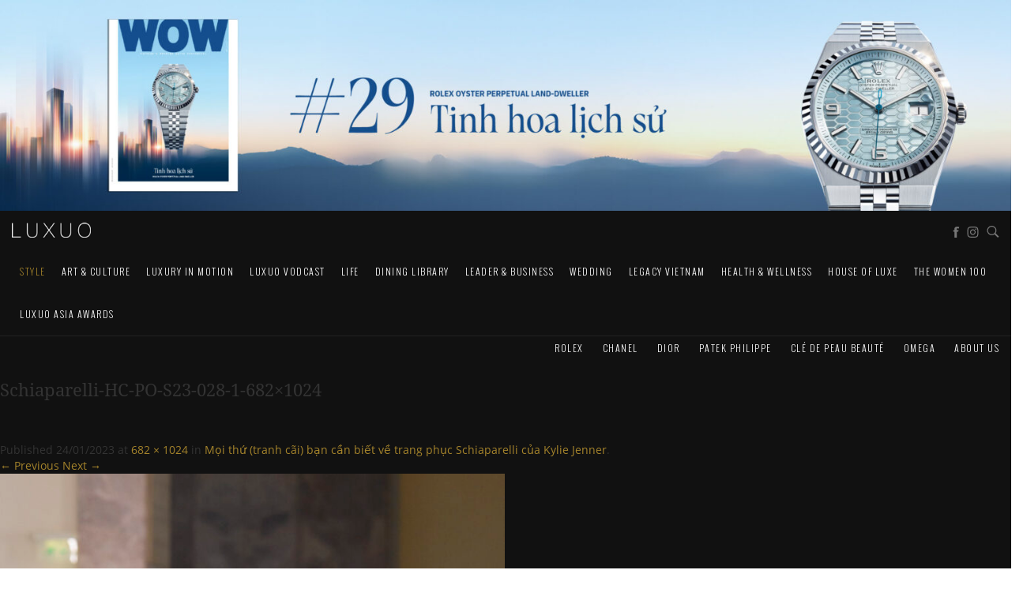

--- FILE ---
content_type: text/html; charset=UTF-8
request_url: https://luxuo.vn/style/moi-thu-tranh-cai-ban-can-biet-ve-trang-phuc-schiaparelli-cua-kylie-jenner.html/attachment/schiaparelli-hc-po-s23-028-1-682x1024
body_size: 22777
content:
<!DOCTYPE html>
<!--[if IE 7]>
<html class="ie ie7" lang="en-US" prefix="og: http://ogp.me/ns#">
<![endif]-->
<!--[if IE 8]>
<html class="ie ie8" lang="en-US" prefix="og: http://ogp.me/ns#">
<![endif]-->
<!--[if !(IE 7) & !(IE 8)]><!-->
<html lang="en-US" prefix="og: http://ogp.me/ns#">
<!--<![endif]-->
<head>
    
    <meta charset="UTF-8" />
    <meta name="viewport" content="width=device-width, initial-scale=1">
    <title>Schiaparelli-HC-PO-S23-028-1-682x1024 - LUXUO.VN</title>
    <link rel="profile" href="http://gmpg.org/xfn/11" />
    <link rel="pingback" href="https://luxuo.vn/xmlrpc.php" />

    <link rel="apple-touch-icon" sizes="57x57" href="/wp-content/themes/Luxuo2017/images/favicons/apple-touch-icon-57x57.png">
    <link rel="apple-touch-icon" sizes="60x60" href="/wp-content/themes/Luxuo2017/images/favicons/apple-touch-icon-60x60.png">
    <link rel="apple-touch-icon" sizes="72x72" href="/wp-content/themes/Luxuo2017/images/favicons/apple-touch-icon-72x72.png">
    <link rel="apple-touch-icon" sizes="76x76" href="/wp-content/themes/Luxuo2017/images/favicons/apple-touch-icon-76x76.png">
    <link rel="apple-touch-icon" sizes="114x114" href="/wp-content/themes/Luxuo2017/images/favicons/apple-touch-icon-114x114.png">
    <link rel="apple-touch-icon" sizes="120x120" href="/wp-content/themes/Luxuo2017/images/favicons/apple-touch-icon-120x120.png">
    <link rel="apple-touch-icon" sizes="144x144" href="/wp-content/themes/Luxuo2017/images/favicons/apple-touch-icon-144x144.png">
    <link rel="apple-touch-icon" sizes="152x152" href="/wp-content/themes/Luxuo2017/images/favicons/apple-touch-icon-152x152.png">
    <link rel="apple-touch-icon" sizes="180x180" href="/wp-content/themes/Luxuo2017/images/favicons/apple-touch-icon-180x180.png">
    <link rel="shortcut icon" type="image/png" href="/wp-content/themes/Luxuo2017/images/favicons/favicon-32x32.png" sizes="32x32">
    <link rel="shortcut icon" type="image/png" href="/wp-content/themes/Luxuo2017/images/favicons/android-chrome-192x192.png" sizes="192x192">
    <link rel="shortcut icon" type="image/png" href="/wp-content/themes/Luxuo2017/images/favicons/favicon-96x96.png" sizes="96x96">
    <link rel="shortcut icon" type="image/png" href="/wp-content/themes/Luxuo2017/images/favicons/favicon-16x16.png" sizes="16x16">
    <link rel="manifest" href="/wp-content/themes/Luxuo2017/images/favicons/manifest.json">
    <link rel="mask-icon" href="/wp-content/themes/Luxuo2017/images/favicons/safari-pinned-tab.svg" color="#5bbad5">
    <meta name="msapplication-TileColor" content="#da532c">
    <meta name="msapplication-TileImage" content="/wp-content/themes/Luxuo2017/images/favicons/mstile-144x144.png">
    <meta name="theme-color" content="#ffffff">
        <meta name='robots' content='max-image-preview:large' />

<!-- This site is optimized with the Yoast SEO Premium plugin v7.9 - https://yoast.com/wordpress/plugins/seo/ -->
<link rel="canonical" href="https://luxuo.vn/style/moi-thu-tranh-cai-ban-can-biet-ve-trang-phuc-schiaparelli-cua-kylie-jenner.html/attachment/schiaparelli-hc-po-s23-028-1-682x1024" />
<meta property="og:locale" content="en_US" />
<meta property="og:type" content="article" />
<meta property="og:title" content="Schiaparelli-HC-PO-S23-028-1-682x1024 - LUXUO.VN" />
<meta property="og:url" content="https://luxuo.vn/style/moi-thu-tranh-cai-ban-can-biet-ve-trang-phuc-schiaparelli-cua-kylie-jenner.html/attachment/schiaparelli-hc-po-s23-028-1-682x1024" />
<meta property="og:site_name" content="LUXUO.VN" />
<meta property="fb:app_id" content="845743872597593" />
<meta property="og:image" content="https://luxuo.vn/wp-content/uploads/2023/01/Schiaparelli-HC-PO-S23-028-1-682x1024-1.jpg" />
<meta property="og:image:secure_url" content="https://luxuo.vn/wp-content/uploads/2023/01/Schiaparelli-HC-PO-S23-028-1-682x1024-1.jpg" />
<meta property="og:image:width" content="682" />
<meta property="og:image:height" content="1024" />
<meta name="twitter:card" content="summary_large_image" />
<meta name="twitter:title" content="Schiaparelli-HC-PO-S23-028-1-682x1024 - LUXUO.VN" />
<meta name="twitter:image" content="https://luxuo.vn/wp-content/uploads/2023/01/Schiaparelli-HC-PO-S23-028-1-682x1024-1.jpg" />
<script type='application/ld+json'>{"@context":"https:\/\/schema.org","@type":"Organization","url":"https:\/\/luxuo.vn\/","sameAs":[],"@id":"https:\/\/luxuo.vn\/#organization","name":"Luxuo","logo":""}</script>
<!-- / Yoast SEO Premium plugin. -->

<link rel="alternate" type="application/rss+xml" title="LUXUO.VN &raquo; Feed" href="https://luxuo.vn/feed" />
<link rel="alternate" type="application/rss+xml" title="LUXUO.VN &raquo; Comments Feed" href="https://luxuo.vn/comments/feed" />
<script type="text/javascript" id="wpp-js" src="https://luxuo.vn/wp-content/plugins/wordpress-popular-posts/assets/js/wpp.min.js?ver=7.3.6" data-sampling="0" data-sampling-rate="100" data-api-url="https://luxuo.vn/wp-json/wordpress-popular-posts" data-post-id="328435" data-token="0413864f20" data-lang="0" data-debug="0"></script>
<link rel="alternate" type="application/rss+xml" title="LUXUO.VN &raquo; Schiaparelli-HC-PO-S23-028-1-682&#215;1024 Comments Feed" href="https://luxuo.vn/style/moi-thu-tranh-cai-ban-can-biet-ve-trang-phuc-schiaparelli-cua-kylie-jenner.html/attachment/schiaparelli-hc-po-s23-028-1-682x1024/feed" />
<link rel="alternate" title="oEmbed (JSON)" type="application/json+oembed" href="https://luxuo.vn/wp-json/oembed/1.0/embed?url=https%3A%2F%2Fluxuo.vn%2Fstyle%2Fmoi-thu-tranh-cai-ban-can-biet-ve-trang-phuc-schiaparelli-cua-kylie-jenner.html%2Fattachment%2Fschiaparelli-hc-po-s23-028-1-682x1024" />
<link rel="alternate" title="oEmbed (XML)" type="text/xml+oembed" href="https://luxuo.vn/wp-json/oembed/1.0/embed?url=https%3A%2F%2Fluxuo.vn%2Fstyle%2Fmoi-thu-tranh-cai-ban-can-biet-ve-trang-phuc-schiaparelli-cua-kylie-jenner.html%2Fattachment%2Fschiaparelli-hc-po-s23-028-1-682x1024&#038;format=xml" />
<style id='wp-img-auto-sizes-contain-inline-css' type='text/css'>
img:is([sizes=auto i],[sizes^="auto," i]){contain-intrinsic-size:3000px 1500px}
/*# sourceURL=wp-img-auto-sizes-contain-inline-css */
</style>

<style id='wp-emoji-styles-inline-css' type='text/css'>

	img.wp-smiley, img.emoji {
		display: inline !important;
		border: none !important;
		box-shadow: none !important;
		height: 1em !important;
		width: 1em !important;
		margin: 0 0.07em !important;
		vertical-align: -0.1em !important;
		background: none !important;
		padding: 0 !important;
	}
/*# sourceURL=wp-emoji-styles-inline-css */
</style>
<link rel='stylesheet' id='wp-block-library-css' href='https://luxuo.vn/wp-includes/css/dist/block-library/style.min.css?ver=1687950957' type='text/css' media='all' />
<style id='global-styles-inline-css' type='text/css'>
:root{--wp--preset--aspect-ratio--square: 1;--wp--preset--aspect-ratio--4-3: 4/3;--wp--preset--aspect-ratio--3-4: 3/4;--wp--preset--aspect-ratio--3-2: 3/2;--wp--preset--aspect-ratio--2-3: 2/3;--wp--preset--aspect-ratio--16-9: 16/9;--wp--preset--aspect-ratio--9-16: 9/16;--wp--preset--color--black: #000000;--wp--preset--color--cyan-bluish-gray: #abb8c3;--wp--preset--color--white: #ffffff;--wp--preset--color--pale-pink: #f78da7;--wp--preset--color--vivid-red: #cf2e2e;--wp--preset--color--luminous-vivid-orange: #ff6900;--wp--preset--color--luminous-vivid-amber: #fcb900;--wp--preset--color--light-green-cyan: #7bdcb5;--wp--preset--color--vivid-green-cyan: #00d084;--wp--preset--color--pale-cyan-blue: #8ed1fc;--wp--preset--color--vivid-cyan-blue: #0693e3;--wp--preset--color--vivid-purple: #9b51e0;--wp--preset--gradient--vivid-cyan-blue-to-vivid-purple: linear-gradient(135deg,rgb(6,147,227) 0%,rgb(155,81,224) 100%);--wp--preset--gradient--light-green-cyan-to-vivid-green-cyan: linear-gradient(135deg,rgb(122,220,180) 0%,rgb(0,208,130) 100%);--wp--preset--gradient--luminous-vivid-amber-to-luminous-vivid-orange: linear-gradient(135deg,rgb(252,185,0) 0%,rgb(255,105,0) 100%);--wp--preset--gradient--luminous-vivid-orange-to-vivid-red: linear-gradient(135deg,rgb(255,105,0) 0%,rgb(207,46,46) 100%);--wp--preset--gradient--very-light-gray-to-cyan-bluish-gray: linear-gradient(135deg,rgb(238,238,238) 0%,rgb(169,184,195) 100%);--wp--preset--gradient--cool-to-warm-spectrum: linear-gradient(135deg,rgb(74,234,220) 0%,rgb(151,120,209) 20%,rgb(207,42,186) 40%,rgb(238,44,130) 60%,rgb(251,105,98) 80%,rgb(254,248,76) 100%);--wp--preset--gradient--blush-light-purple: linear-gradient(135deg,rgb(255,206,236) 0%,rgb(152,150,240) 100%);--wp--preset--gradient--blush-bordeaux: linear-gradient(135deg,rgb(254,205,165) 0%,rgb(254,45,45) 50%,rgb(107,0,62) 100%);--wp--preset--gradient--luminous-dusk: linear-gradient(135deg,rgb(255,203,112) 0%,rgb(199,81,192) 50%,rgb(65,88,208) 100%);--wp--preset--gradient--pale-ocean: linear-gradient(135deg,rgb(255,245,203) 0%,rgb(182,227,212) 50%,rgb(51,167,181) 100%);--wp--preset--gradient--electric-grass: linear-gradient(135deg,rgb(202,248,128) 0%,rgb(113,206,126) 100%);--wp--preset--gradient--midnight: linear-gradient(135deg,rgb(2,3,129) 0%,rgb(40,116,252) 100%);--wp--preset--font-size--small: 13px;--wp--preset--font-size--medium: 20px;--wp--preset--font-size--large: 36px;--wp--preset--font-size--x-large: 42px;--wp--preset--spacing--20: 0.44rem;--wp--preset--spacing--30: 0.67rem;--wp--preset--spacing--40: 1rem;--wp--preset--spacing--50: 1.5rem;--wp--preset--spacing--60: 2.25rem;--wp--preset--spacing--70: 3.38rem;--wp--preset--spacing--80: 5.06rem;--wp--preset--shadow--natural: 6px 6px 9px rgba(0, 0, 0, 0.2);--wp--preset--shadow--deep: 12px 12px 50px rgba(0, 0, 0, 0.4);--wp--preset--shadow--sharp: 6px 6px 0px rgba(0, 0, 0, 0.2);--wp--preset--shadow--outlined: 6px 6px 0px -3px rgb(255, 255, 255), 6px 6px rgb(0, 0, 0);--wp--preset--shadow--crisp: 6px 6px 0px rgb(0, 0, 0);}:where(.is-layout-flex){gap: 0.5em;}:where(.is-layout-grid){gap: 0.5em;}body .is-layout-flex{display: flex;}.is-layout-flex{flex-wrap: wrap;align-items: center;}.is-layout-flex > :is(*, div){margin: 0;}body .is-layout-grid{display: grid;}.is-layout-grid > :is(*, div){margin: 0;}:where(.wp-block-columns.is-layout-flex){gap: 2em;}:where(.wp-block-columns.is-layout-grid){gap: 2em;}:where(.wp-block-post-template.is-layout-flex){gap: 1.25em;}:where(.wp-block-post-template.is-layout-grid){gap: 1.25em;}.has-black-color{color: var(--wp--preset--color--black) !important;}.has-cyan-bluish-gray-color{color: var(--wp--preset--color--cyan-bluish-gray) !important;}.has-white-color{color: var(--wp--preset--color--white) !important;}.has-pale-pink-color{color: var(--wp--preset--color--pale-pink) !important;}.has-vivid-red-color{color: var(--wp--preset--color--vivid-red) !important;}.has-luminous-vivid-orange-color{color: var(--wp--preset--color--luminous-vivid-orange) !important;}.has-luminous-vivid-amber-color{color: var(--wp--preset--color--luminous-vivid-amber) !important;}.has-light-green-cyan-color{color: var(--wp--preset--color--light-green-cyan) !important;}.has-vivid-green-cyan-color{color: var(--wp--preset--color--vivid-green-cyan) !important;}.has-pale-cyan-blue-color{color: var(--wp--preset--color--pale-cyan-blue) !important;}.has-vivid-cyan-blue-color{color: var(--wp--preset--color--vivid-cyan-blue) !important;}.has-vivid-purple-color{color: var(--wp--preset--color--vivid-purple) !important;}.has-black-background-color{background-color: var(--wp--preset--color--black) !important;}.has-cyan-bluish-gray-background-color{background-color: var(--wp--preset--color--cyan-bluish-gray) !important;}.has-white-background-color{background-color: var(--wp--preset--color--white) !important;}.has-pale-pink-background-color{background-color: var(--wp--preset--color--pale-pink) !important;}.has-vivid-red-background-color{background-color: var(--wp--preset--color--vivid-red) !important;}.has-luminous-vivid-orange-background-color{background-color: var(--wp--preset--color--luminous-vivid-orange) !important;}.has-luminous-vivid-amber-background-color{background-color: var(--wp--preset--color--luminous-vivid-amber) !important;}.has-light-green-cyan-background-color{background-color: var(--wp--preset--color--light-green-cyan) !important;}.has-vivid-green-cyan-background-color{background-color: var(--wp--preset--color--vivid-green-cyan) !important;}.has-pale-cyan-blue-background-color{background-color: var(--wp--preset--color--pale-cyan-blue) !important;}.has-vivid-cyan-blue-background-color{background-color: var(--wp--preset--color--vivid-cyan-blue) !important;}.has-vivid-purple-background-color{background-color: var(--wp--preset--color--vivid-purple) !important;}.has-black-border-color{border-color: var(--wp--preset--color--black) !important;}.has-cyan-bluish-gray-border-color{border-color: var(--wp--preset--color--cyan-bluish-gray) !important;}.has-white-border-color{border-color: var(--wp--preset--color--white) !important;}.has-pale-pink-border-color{border-color: var(--wp--preset--color--pale-pink) !important;}.has-vivid-red-border-color{border-color: var(--wp--preset--color--vivid-red) !important;}.has-luminous-vivid-orange-border-color{border-color: var(--wp--preset--color--luminous-vivid-orange) !important;}.has-luminous-vivid-amber-border-color{border-color: var(--wp--preset--color--luminous-vivid-amber) !important;}.has-light-green-cyan-border-color{border-color: var(--wp--preset--color--light-green-cyan) !important;}.has-vivid-green-cyan-border-color{border-color: var(--wp--preset--color--vivid-green-cyan) !important;}.has-pale-cyan-blue-border-color{border-color: var(--wp--preset--color--pale-cyan-blue) !important;}.has-vivid-cyan-blue-border-color{border-color: var(--wp--preset--color--vivid-cyan-blue) !important;}.has-vivid-purple-border-color{border-color: var(--wp--preset--color--vivid-purple) !important;}.has-vivid-cyan-blue-to-vivid-purple-gradient-background{background: var(--wp--preset--gradient--vivid-cyan-blue-to-vivid-purple) !important;}.has-light-green-cyan-to-vivid-green-cyan-gradient-background{background: var(--wp--preset--gradient--light-green-cyan-to-vivid-green-cyan) !important;}.has-luminous-vivid-amber-to-luminous-vivid-orange-gradient-background{background: var(--wp--preset--gradient--luminous-vivid-amber-to-luminous-vivid-orange) !important;}.has-luminous-vivid-orange-to-vivid-red-gradient-background{background: var(--wp--preset--gradient--luminous-vivid-orange-to-vivid-red) !important;}.has-very-light-gray-to-cyan-bluish-gray-gradient-background{background: var(--wp--preset--gradient--very-light-gray-to-cyan-bluish-gray) !important;}.has-cool-to-warm-spectrum-gradient-background{background: var(--wp--preset--gradient--cool-to-warm-spectrum) !important;}.has-blush-light-purple-gradient-background{background: var(--wp--preset--gradient--blush-light-purple) !important;}.has-blush-bordeaux-gradient-background{background: var(--wp--preset--gradient--blush-bordeaux) !important;}.has-luminous-dusk-gradient-background{background: var(--wp--preset--gradient--luminous-dusk) !important;}.has-pale-ocean-gradient-background{background: var(--wp--preset--gradient--pale-ocean) !important;}.has-electric-grass-gradient-background{background: var(--wp--preset--gradient--electric-grass) !important;}.has-midnight-gradient-background{background: var(--wp--preset--gradient--midnight) !important;}.has-small-font-size{font-size: var(--wp--preset--font-size--small) !important;}.has-medium-font-size{font-size: var(--wp--preset--font-size--medium) !important;}.has-large-font-size{font-size: var(--wp--preset--font-size--large) !important;}.has-x-large-font-size{font-size: var(--wp--preset--font-size--x-large) !important;}
/*# sourceURL=global-styles-inline-css */
</style>

<style id='classic-theme-styles-inline-css' type='text/css'>
/*! This file is auto-generated */
.wp-block-button__link{color:#fff;background-color:#32373c;border-radius:9999px;box-shadow:none;text-decoration:none;padding:calc(.667em + 2px) calc(1.333em + 2px);font-size:1.125em}.wp-block-file__button{background:#32373c;color:#fff;text-decoration:none}
/*# sourceURL=/wp-includes/css/classic-themes.min.css */
</style>
<link rel='stylesheet' id='fvp-frontend-css' href='https://luxuo.vn/wp-content/plugins/featured-video-plus/styles/frontend.css?ver=2.3.3' type='text/css' media='all' />
<link rel='stylesheet' id='slick_css_sm-css' href='https://luxuo.vn/wp-content/plugins/property-listings/templates/slick/slick.css?ver=1687950957' type='text/css' media='all' />
<link rel='stylesheet' id='slick_theme_sm-css' href='https://luxuo.vn/wp-content/plugins/property-listings/templates/slick/slick-theme.css?ver=1687950957' type='text/css' media='all' />
<link rel='stylesheet' id='wordpress-popular-posts-css-css' href='https://luxuo.vn/wp-content/plugins/wordpress-popular-posts/assets/css/wpp.css?ver=7.3.6' type='text/css' media='all' />
<link rel='stylesheet' id='style-css' href='https://luxuo.vn/wp-content/themes/Luxuo2017/dist/all.min.css?ver=1687950957' type='text/css' media='all' />
<link rel='stylesheet' id='flick-css' href='https://luxuo.vn/wp-content/plugins/mailchimp/assets/css/flick/flick.css?ver=2.0.1' type='text/css' media='all' />
<script type="text/javascript" src="https://luxuo.vn/wp-includes/js/jquery/jquery.min.js?ver=3.7.1" id="jquery-core-js"></script>
<script type="text/javascript" src="https://luxuo.vn/wp-includes/js/jquery/jquery-migrate.min.js?ver=3.4.1" id="jquery-migrate-js"></script>
<script type="text/javascript" src="https://luxuo.vn/wp-content/plugins/featured-video-plus/js/jquery.fitvids.min.js?ver=master-2015-08" id="jquery.fitvids-js"></script>
<script type="text/javascript" id="fvp-frontend-js-extra">
/* <![CDATA[ */
var fvpdata = {"ajaxurl":"https://luxuo.vn/wp-admin/admin-ajax.php","nonce":"168b410655","fitvids":"1","dynamic":"","overlay":"","opacity":"0.75","color":"b","width":"640"};
//# sourceURL=fvp-frontend-js-extra
/* ]]> */
</script>
<script type="text/javascript" src="https://luxuo.vn/wp-content/plugins/featured-video-plus/js/frontend.min.js?ver=2.3.3" id="fvp-frontend-js"></script>
<script type="text/javascript" id="ajax-js-extra">
/* <![CDATA[ */
var wpAjax = {"ajaxUrl":"https://luxuo.vn/wp-admin/admin-ajax.php","current_page":"1","max_page":"0"};
//# sourceURL=ajax-js-extra
/* ]]> */
</script>
<script type="text/javascript" src="https://luxuo.vn/wp-content/plugins/property-listings/templates/js/js-showmore.js?ver=1687950957" id="ajax-js"></script>
<script type="text/javascript" src="https://luxuo.vn/wp-content/themes/Luxuo2017/dist/all.min.js?ver=1687950957" id="all-scripts-js"></script>
<link rel="https://api.w.org/" href="https://luxuo.vn/wp-json/" /><link rel="alternate" title="JSON" type="application/json" href="https://luxuo.vn/wp-json/wp/v2/media/328435" /><link rel="EditURI" type="application/rsd+xml" title="RSD" href="https://luxuo.vn/xmlrpc.php?rsd" />
<meta name="generator" content="WordPress 6.9" />
<link rel='shortlink' href='https://luxuo.vn/?p=328435' />
<script type="text/javascript">
	window._wp_rp_static_base_url = 'https://wprp.sovrn.com/static/';
	window._wp_rp_wp_ajax_url = "https://luxuo.vn/wp-admin/admin-ajax.php";
	window._wp_rp_plugin_version = '3.6.4';
	window._wp_rp_post_id = '328435';
	window._wp_rp_num_rel_posts = '4';
	window._wp_rp_thumbnails = true;
	window._wp_rp_post_title = 'Schiaparelli-HC-PO-S23-028-1-682x1024';
	window._wp_rp_post_tags = [];
	window._wp_rp_promoted_content = true;
</script>
            <style id="wpp-loading-animation-styles">@-webkit-keyframes bgslide{from{background-position-x:0}to{background-position-x:-200%}}@keyframes bgslide{from{background-position-x:0}to{background-position-x:-200%}}.wpp-widget-block-placeholder,.wpp-shortcode-placeholder{margin:0 auto;width:60px;height:3px;background:#dd3737;background:linear-gradient(90deg,#dd3737 0%,#571313 10%,#dd3737 100%);background-size:200% auto;border-radius:3px;-webkit-animation:bgslide 1s infinite linear;animation:bgslide 1s infinite linear}</style>
                <!-- Google Tag Manager -->
    <script>(function(w,d,s,l,i){w[l]=w[l]||[];w[l].push({'gtm.start':
    new Date().getTime(),event:'gtm.js'});var f=d.getElementsByTagName(s)[0],
    j=d.createElement(s),dl=l!='dataLayer'?'&l='+l:'';j.async=true;j.src=
    'https://www.googletagmanager.com/gtm.js?id='+i+dl;f.parentNode.insertBefore(j,f);
    })(window,document,'script','dataLayer','GTM-NNJCGJB');</script>
    <!-- End Google Tag Manager -->
    <script type='text/javascript'>
        var googletag = googletag || {};
        googletag.cmd = googletag.cmd || [];
        (function() {
            var gads = document.createElement('script');
            gads.async = true;
            gads.type = 'text/javascript';
            var useSSL = 'https:' == document.location.protocol;
            gads.src = (useSSL ? 'https:' : 'http:') +
                '//www.googletagservices.com/tag/js/gpt.js';
            var node = document.getElementsByTagName('script')[0];
            node.parentNode.insertBefore(gads, node);
        })();
    </script>
    <!-- Global site tag (gtag.js) - Google Analytics -->
    <script async src="https://www.googletagmanager.com/gtag/js?id=UA-132431555-1"></script>
    <script>
      window.dataLayer = window.dataLayer || [];
      function gtag(){dataLayer.push(arguments);}
      gtag('js', new Date());
    
      gtag('config', 'UA-132431555-1');
    </script>

</head>

<body class="attachment wp-singular attachment-template-default single single-attachment postid-328435 attachmentid-328435 attachment-jpeg wp-theme-Luxuo2017">

<!-- Google Tag Manager (noscript) -->
<noscript><iframe src="https://www.googletagmanager.com/ns.html?id=GTM-NNJCGJB"
height="0" width="0" style="display:none;visibility:hidden"></iframe></noscript>
<!-- End Google Tag Manager (noscript) -->

<!--[if lt IE 8]>
<p class="browserupgrade">You are using an <strong>outdated</strong> browser. Please <a href="http://browsehappy.com/">upgrade your browser</a> to improve your experience.</p>
<![endif]-->

            <div class="banner" style="text-align: center;" onclick="ga('send', 'event', 'Top Banner', 'click-top-banner', 'click-top-banner', '0');">
            <!--<a href="http://worldofwatches.vn" target="_blank"><img width="100%" alt=""  src="/wp-content/uploads/2019/01/wow-banner-1.jpg"></a>-->
                                     <div id="media_image-9" class="banner widget_media_image"><a href="https://docs.google.com/forms/d/e/1FAIpQLScaCbWDndrzBVRCdFfYI8k08swGqkIGO3qLLX-DhiTMVuWXkQ/viewform" target="_blank"><img width="2560" height="533" src="https://luxuo.vn/wp-content/uploads/2026/01/WOW29-TOPBANNER-scaled.jpg" class="image wp-image-394604  attachment-full size-full" alt="" style="max-width: 100%; height: auto;" decoding="async" fetchpriority="high" srcset="https://luxuo.vn/wp-content/uploads/2026/01/WOW29-TOPBANNER-scaled.jpg 2560w, https://luxuo.vn/wp-content/uploads/2026/01/WOW29-TOPBANNER-600x125.jpg 600w, https://luxuo.vn/wp-content/uploads/2026/01/WOW29-TOPBANNER-930x194.jpg 930w, https://luxuo.vn/wp-content/uploads/2026/01/WOW29-TOPBANNER-1536x320.jpg 1536w, https://luxuo.vn/wp-content/uploads/2026/01/WOW29-TOPBANNER-2048x427.jpg 2048w, https://luxuo.vn/wp-content/uploads/2026/01/WOW29-TOPBANNER-624x130.jpg 624w" sizes="(max-width: 2560px) 100vw, 2560px" /></a></div>                    </div>
    
<div id="menu_outer_wrapper">
    <div class="menu_inner_wrapper">
        <nav class="navbar navbar-default">
            <div class="container-fluid">
                <!-- Brand and toggle get grouped for better mobile display -->
                <div class="navbar-header">
                    <button type="button" id="mobile-menu-btn" class="navbar-toggle collapsed" data-toggle="collapse" data-target="#mobile-menu" aria-expanded="false">
                        <span></span>
                        <span></span>
                        <span></span>
                        <span></span>
                    </button>
                    <h1 style="margin-top:0px;">
                        <a class="navbar-brand" href="https://luxuo.vn/" title="LUXUO.VN - Smart Luxury" alt="LUXUO.VN - Smart Luxury>">
                            <img src="https://luxuo.vn/wp-content/themes/Luxuo2017/images/logo.png" title="LUXUO.VN - Smart Luxury" class="img-responsive logo" alt="LUXUO.VN - Smart Luxury>">
                        </a>
                    </h1>
                </div>

                <!-- Collect the nav links, forms, and other content for toggling -->
                <div class="hidden-xs hidden-sm desktop-nav-wrapper">

                    <div class="menu-social-container navbar-right">
                        <a href="https://www.facebook.com/Luxuovn-363289397745503/?ref=br_rs" target="_blank">
                            <svg version="1.1" id="Layer_1" class="black-fb" x="0px" y="0px"
                                 viewBox="0 0 155.5 144" xml:space="preserve">
                    <path id="fb" d="M38.9,68.1h14.4v75.4h31V68.1h19.3l5.3-22.8H84.3v-8.5c-1.6-6.3,2.2-12.8,8.5-14.5c1.6-0.4,3.3-0.5,5-0.2
                      c4.8,0.5,9.3,2.4,13.2,5.3L116.6,6c-8-3-16.3-4.9-24.8-5.5c-7.9-0.2-15.8,1.2-23.2,4.2c-5.3,2.7-9.5,7-12,12.4
                      c-2.5,6.1-3.7,12.6-3.3,19.2v9H38.9L38.9,68.1L38.9,68.1z"/>
                    </svg>
                        </a>
                        <a href="https://www.instagram.com/Luxuo.vn/" target="_blank">
                            <svg version="1.1" id="Layer_1" x="0px" y="0px" class="black-instagram" style="margin-left: -4px;" viewBox="0 0 155.5 144" xml:space="preserve">
                    <g>
                        <path class="st0" d="M77.7,13c19.2,0,21.5,0.1,29.1,0.4c7,0.3,10.8,1.5,13.4,2.5c3.4,1.3,5.8,2.9,8.3,5.4c2.5,2.5,4.1,4.9,5.4,8.3
                        c1,2.5,2.2,6.3,2.5,13.4c0.3,7.6,0.4,9.9,0.4,29.1s-0.1,21.5-0.4,29.1c-0.3,7-1.5,10.8-2.5,13.4c-1.3,3.4-2.9,5.8-5.4,8.3
                        c-2.5,2.5-4.9,4.1-8.3,5.4c-2.5,1-6.3,2.2-13.4,2.5c-7.6,0.3-9.9,0.4-29.1,0.4s-21.5-0.1-29.1-0.4c-7-0.3-10.8-1.5-13.4-2.5
                        c-3.4-1.3-5.8-2.9-8.3-5.4c-2.5-2.5-4.1-4.9-5.4-8.3c-1-2.5-2.2-6.3-2.5-13.4c-0.3-7.6-0.4-9.9-0.4-29.1s0.1-21.5,0.4-29.1
                        c0.3-7,1.5-10.8,2.5-13.4c1.3-3.4,2.9-5.8,5.4-8.3c2.5-2.5,4.9-4.1,8.3-5.4c2.5-1,6.3-2.2,13.4-2.5C56.2,13.1,58.5,13,77.7,13
                         M77.7,0c-19.5,0-22,0.1-29.7,0.4C40.4,0.8,35.2,2,30.6,3.8c-4.7,1.8-8.7,4.3-12.7,8.3c-4,4-6.5,8-8.3,12.7
                        c-1.8,4.6-3,9.8-3.3,17.5C5.8,50,5.8,52.5,5.8,72c0,19.5,0.1,22,0.4,29.7c0.3,7.7,1.6,12.9,3.3,17.5c1.8,4.7,4.3,8.7,8.3,12.7
                        c4,4,8,6.5,12.7,8.3c4.6,1.8,9.8,3,17.5,3.3c7.7,0.4,10.1,0.4,29.7,0.4s22-0.1,29.7-0.4c7.7-0.3,12.9-1.6,17.5-3.3
                        c4.7-1.8,8.7-4.3,12.7-8.3c4-4,6.5-8,8.3-12.7c1.8-4.6,3-9.8,3.3-17.5c0.4-7.7,0.4-10.1,0.4-29.7s-0.1-22-0.4-29.7
                        c-0.3-7.7-1.6-12.9-3.3-17.5c-1.8-4.7-4.3-8.7-8.3-12.7c-4-4-8-6.5-12.7-8.3c-4.6-1.8-9.8-3-17.5-3.3C99.7,0.1,97.3,0,77.7,0
                        L77.7,0z"></path>
                        <path class="st0" d="M77.7,35c-20.4,0-37,16.5-37,37s16.5,37,37,37s37-16.5,37-37S98.1,35,77.7,35z M77.7,96c-13.2,0-24-10.7-24-24
                        s10.7-24,24-24s24,10.7,24,24S91,96,77.7,96z"></path>
                        <circle class="st0" cx="116.1" cy="33.6" r="8.6"></circle>
                    </g>
                    </svg>
                        </a>
                        <a style="display:none;" href="#" target="_blank">
                            <svg version="1.1" id="Layer_1" x="0px" y="0px" class="black-twitter" viewBox="0 0 155.5 144" xml:space="preserve">
                    <path id="Vector_Logo" d="M155.5,24.3c-6.6,2.7-13.6,4.5-20.7,5.3c7.3-5.3,12.7-12.7,15.5-21.2c-6.1,3.7-13.4,9.2-20.7,10.6
                      c-5.4-6.5-13.4-10.4-21.9-10.6C90,8.5,77.7,22.5,77.7,40.2c-0.3,3.5-0.3,7.1,0,10.6c-26.5-1.3-51.6-17.7-67.3-37.1
                      C7.3,18.5,5.5,24,5.2,29.6c0.5,10.8,6.3,20.8,15.5,26.5c-5,0.2-10-0.8-14.5-3v0.4c0,15.5,10.3,31.4,24.8,34.3
                      c-3.4,0.4-6.9,0.4-10.3,0c-1.7,0.2-3.5,0.2-5.2,0c4.8,12.9,17.3,21.4,31.1,21.2c-11.2,8.5-25,13-39,12.5c-2.6-0.5-5.1-1.1-7.6-1.9
                      c14.4,9.9,31.4,15.4,48.9,15.9c58.6,0,90.7-48.9,90.7-91.3c0-1.4,0-2.8-0.1-4.2C145.8,35.9,151.2,30.5,155.5,24.3z"></path>
                    </svg>

                        </a>
                        <a style="display:none;" href="#" target="_blank">
                            <svg version="1.1" id="Layer_1" x="0px" y="0px" class="black-pinterest"
                                 width="512px" height="512px" viewBox="0 0 512 512" xml:space="preserve">
                    <g>
                        <path d="M256,32C132.3,32,32,132.3,32,256c0,91.7,55.2,170.5,134.1,205.2c-0.6-15.6-0.1-34.4,3.9-51.4
                        c4.3-18.2,28.8-122.1,28.8-122.1s-7.2-14.3-7.2-35.4c0-33.2,19.2-58,43.2-58c20.4,0,30.2,15.3,30.2,33.6
                        c0,20.5-13.1,51.1-19.8,79.5c-5.6,23.8,11.9,43.1,35.4,43.1c42.4,0,71-54.5,71-119.1c0-49.1-33.1-85.8-93.2-85.8
                        c-67.9,0-110.3,50.7-110.3,107.3c0,19.5,5.8,33.3,14.8,43.9c4.1,4.9,4.7,6.9,3.2,12.5c-1.1,4.1-3.5,14-4.6,18
                        c-1.5,5.7-6.1,7.7-11.2,5.6c-31.3-12.8-45.9-47-45.9-85.6c0-63.6,53.7-139.9,160.1-139.9c85.5,0,141.8,61.9,141.8,128.3
                        c0,87.9-48.9,153.5-120.9,153.5c-24.2,0-46.9-13.1-54.7-27.9c0,0-13,51.6-15.8,61.6c-4.7,17.3-14,34.5-22.5,48
                        c20.1,5.9,41.4,9.2,63.5,9.2c123.7,0,224-100.3,224-224C480,132.3,379.7,32,256,32z"/>
                    </g>
                    </svg>
                        </a>
                        <a href="" class="search-btn">
                            <svg version="1.1" id="Layer_1" x="0px" y="0px" class="search-icon" style="margin-left: -2px;"
                                 width="512px" height="512px" viewBox="0 0 512 512" xml:space="preserve">
                    <path d="M344.5,298c15-23.6,23.8-51.6,23.8-81.7c0-84.1-68.1-152.3-152.1-152.3C132.1,64,64,132.2,64,216.3
                      c0,84.1,68.1,152.3,152.1,152.3c30.5,0,58.9-9,82.7-24.4l6.9-4.8L414.3,448l33.7-34.3L339.5,305.1L344.5,298z M301.4,131.2
                      c22.7,22.7,35.2,52.9,35.2,85c0,32.1-12.5,62.3-35.2,85c-22.7,22.7-52.9,35.2-85,35.2c-32.1,0-62.3-12.5-85-35.2
                      c-22.7-22.7-35.2-52.9-35.2-85c0-32.1,12.5-62.3,35.2-85c22.7-22.7,52.9-35.2,85-35.2C248.5,96,278.7,108.5,301.4,131.2z"/>
                    </svg>
                        </a>
                    </div>

                                        <ul class="nav navbar-nav navbar-right menu-bar">
                        
                                                                                                                <li class="cat-menu-list active-menu">
                                        <a href="javascript:void(0)" id="style">STYLE</a>
                                        <div class="expend-menu">
                                            <div class="pull-right" id="close-menu">[CLOSE]</div>
                                            <div class="sub-menu-wrapper">
                                                <div class="row">
                                                    <div class="col-md-10 col-md-offset-2">
                                                        <div class="row">
                                                            <div class="col-md-2 sub-categories-wrapper">
                                                                <h3 class="text-uppercase"><a href="https://luxuo.vn/category/style">STYLE</a></h3>
                                                                <ul class="sub-cates">
                                                                                                                                            <li><a href="https://luxuo.vn/category/style/lam-dep">Beauty</a></li>
                                                                                                                                                <li><a href="https://luxuo.vn/category/style/jewelry">World Of Watches</a></li>
                                                                                                                                                <li><a href="https://luxuo.vn/category/style/handbag">Fashion &amp; Jewelry</a></li>
                                                                                                                                                <li><a href="https://luxuo.vn/category/style/hitek">Hitek</a></li>
                                                                                                                                        </ul>
                                                            </div>
                                                            <div class="col-md-8 sub-categories-preview">
                                                                <h3 class="text-uppercase">LATEST IN STYLE</h3>
                                                                <div class="row">
                                                                                                                                                                                                                                                                                                                                                                        <div class="col-md-4 each-menu-grid">
                                                                                <a href="https://luxuo.vn/style/joy-awards-2026-katy-perry-millie-bobby-brown-va-loat-sao-ai-cap-dong-loat-chon-mat-gui-vang-chopard.html" class="take-me" data-url="https://luxuo.vn/style/joy-awards-2026-katy-perry-millie-bobby-brown-va-loat-sao-ai-cap-dong-loat-chon-mat-gui-vang-chopard.html">
                                                                                    <img width="240" height="200" src="https://luxuo.vn/wp-content/uploads/2026/01/thumbnail-300x250.jpg" class="attachment-240x200 size-240x200 wp-post-image" alt="" decoding="async" srcset="https://luxuo.vn/wp-content/uploads/2026/01/thumbnail-300x250.jpg 300w, https://luxuo.vn/wp-content/uploads/2026/01/thumbnail-660x550.jpg 660w, https://luxuo.vn/wp-content/uploads/2026/01/thumbnail-930x775.jpg 930w" sizes="(max-width: 240px) 100vw, 240px" />                                                                                    <h3>
                                                                                        Joy Awards 2026: Katy Perry, Millie Bobby Brown và loạt sao Ai Cập đồng loạt “chọn mặt gửi vàng” Chopard                                                                                    </h3>
                                                                                    <div>Fashion &amp; Jewelry</div>
                                                                                </a>
                                                                            </div>
                                                                                                                                                                                                                                <div class="col-md-4 each-menu-grid">
                                                                                <a href="https://luxuo.vn/style/rolex-va-daytona-hanh-trinh-kien-tao-nhung-bieu-tuong-cua-mon-the-thao-toc-do.html" class="take-me" data-url="https://luxuo.vn/style/rolex-va-daytona-hanh-trinh-kien-tao-nhung-bieu-tuong-cua-mon-the-thao-toc-do.html">
                                                                                    <img width="240" height="200" src="https://luxuo.vn/wp-content/uploads/2026/01/Copy-of-©Rolex_Jensen-Larson-CAR-TO-CAR-ACTION-AT-THE-ROLEX-24-AT-DAYTONA-300x250.jpg" class="attachment-240x200 size-240x200 wp-post-image" alt="" decoding="async" srcset="https://luxuo.vn/wp-content/uploads/2026/01/Copy-of-©Rolex_Jensen-Larson-CAR-TO-CAR-ACTION-AT-THE-ROLEX-24-AT-DAYTONA-300x250.jpg 300w, https://luxuo.vn/wp-content/uploads/2026/01/Copy-of-©Rolex_Jensen-Larson-CAR-TO-CAR-ACTION-AT-THE-ROLEX-24-AT-DAYTONA-660x550.jpg 660w, https://luxuo.vn/wp-content/uploads/2026/01/Copy-of-©Rolex_Jensen-Larson-CAR-TO-CAR-ACTION-AT-THE-ROLEX-24-AT-DAYTONA-930x775.jpg 930w" sizes="(max-width: 240px) 100vw, 240px" />                                                                                    <h3>
                                                                                        Rolex và Daytona: Hành trình kiến tạo những biểu tượng của môn thể thao tốc độ                                                                                    </h3>
                                                                                    <div>World Of Watches</div>
                                                                                </a>
                                                                            </div>
                                                                                                                                                                                                                                <div class="col-md-4 each-menu-grid">
                                                                                <a href="https://luxuo.vn/style/handbag/bo-suu-tap-lifewear-xuan-he-2026-uniqlo.html" class="take-me" data-url="https://luxuo.vn/style/handbag/bo-suu-tap-lifewear-xuan-he-2026-uniqlo.html">
                                                                                    <img width="240" height="200" src="https://luxuo.vn/wp-content/uploads/2026/01/UNIQLO-Bo-Suu-Tap-LifeWear-Xuan-He-2026-LUXUO-thumbnail-300x250.jpg" class="attachment-240x200 size-240x200 wp-post-image" alt="" decoding="async" srcset="https://luxuo.vn/wp-content/uploads/2026/01/UNIQLO-Bo-Suu-Tap-LifeWear-Xuan-He-2026-LUXUO-thumbnail-300x250.jpg 300w, https://luxuo.vn/wp-content/uploads/2026/01/UNIQLO-Bo-Suu-Tap-LifeWear-Xuan-He-2026-LUXUO-thumbnail-660x550.jpg 660w, https://luxuo.vn/wp-content/uploads/2026/01/UNIQLO-Bo-Suu-Tap-LifeWear-Xuan-He-2026-LUXUO-thumbnail-930x775.jpg 930w" sizes="(max-width: 240px) 100vw, 240px" />                                                                                    <h3>
                                                                                        BST UNIQLO LifeWear Xuân-Hè 2026: Cảm hứng “màu sắc mới, kiểu dáng mới”                                                                                    </h3>
                                                                                    <div>Fashion &amp; Jewelry</div>
                                                                                </a>
                                                                            </div>
                                                                                                                                                                                                                                                                                    </div>
                                                            </div>
                                                        </div>
                                                    </div>
                                                </div>
                                            </div>
                                        </div>
                                    </li>
                                                            

                                                                                        <li class="cat-menu-list ">
                                        <a href="javascript:void(0)" id="culture">ART &amp; CULTURE</a>
                                        <div class="expend-menu">
                                            <div class="pull-right" id="close-menu">[CLOSE]</div>
                                            <div class="sub-menu-wrapper">
                                                <div class="row">
                                                    <div class="col-md-10 col-md-offset-2">
                                                        <div class="row">
                                                            <div class="col-md-2 sub-categories-wrapper">
                                                                <h3 class="text-uppercase"><a href="https://luxuo.vn/category/culture">ART &amp; CULTURE</a></h3>
                                                                <ul class="sub-cates">
                                                                                                                                            <li><a href="https://luxuo.vn/category/culture/van-hoa">Culture</a></li>
                                                                                                                                                <li><a href="https://luxuo.vn/category/culture/su-song">Sự Sống</a></li>
                                                                                                                                                <li><a href="https://luxuo.vn/category/culture/community">Community</a></li>
                                                                                                                                                <li><a href="https://luxuo.vn/category/culture/auctions">Art Republik</a></li>
                                                                                                                                                <li><a href="https://luxuo.vn/category/culture/celebrities">Artists &amp; Collectors</a></li>
                                                                                                                                                <li><a href="https://luxuo.vn/category/culture/events">Sự kiện</a></li>
                                                                                                                                        </ul>
                                                            </div>
                                                            <div class="col-md-8 sub-categories-preview">
                                                                <h3 class="text-uppercase">LATEST IN ART &amp; CULTURE</h3>
                                                                <div class="row">
                                                                                                                                                                                                        </div>
                                                            </div>
                                                        </div>
                                                    </div>
                                                </div>
                                            </div>
                                        </div>
                                    </li>
                                                            

                                                                                        <li class="cat-menu-list ">
                                        <a href="javascript:void(0)" id="motoring">Luxury In Motion</a>
                                        <div class="expend-menu">
                                            <div class="pull-right" id="close-menu">[CLOSE]</div>
                                            <div class="sub-menu-wrapper">
                                                <div class="row">
                                                    <div class="col-md-10 col-md-offset-2">
                                                        <div class="row">
                                                            <div class="col-md-2 sub-categories-wrapper">
                                                                <h3 class="text-uppercase"><a href="https://luxuo.vn/category/motoring">Luxury In Motion</a></h3>
                                                                <ul class="sub-cates">
                                                                                                                                            <li><a href="https://luxuo.vn/category/motoring/luxury-in-motion">Luxury in Motion</a></li>
                                                                                                                                                <li><a href="https://luxuo.vn/category/motoring/yachting-news">Yacht</a></li>
                                                                                                                                                <li><a href="https://luxuo.vn/category/motoring/aircraft">Jets</a></li>
                                                                                                                                                <li><a href="https://luxuo.vn/category/motoring/automobile">Automobiles</a></li>
                                                                                                                                        </ul>
                                                            </div>
                                                            <div class="col-md-8 sub-categories-preview">
                                                                <h3 class="text-uppercase">LATEST IN Luxury In Motion</h3>
                                                                <div class="row">
                                                                                                                                                                                                                                                                                                                                                                        <div class="col-md-4 each-menu-grid">
                                                                                <a href="https://luxuo.vn/lifestyle/travel/trai-nghiem-du-lich-hanh-trinh-xa-xi.html" class="take-me" data-url="https://luxuo.vn/lifestyle/travel/trai-nghiem-du-lich-hanh-trinh-xa-xi.html">
                                                                                    <img width="240" height="200" src="https://luxuo.vn/wp-content/uploads/2025/12/du-lich-xa-xi-trai-nghiem-du-lich-tau-hoa-hang-sang-du-thuyen-5-sao-mua-le-hoi-2025-nghi-duong-cao-cap-luxuo-thumbnail-300x250.jpg" class="attachment-240x200 size-240x200 wp-post-image" alt="" decoding="async" srcset="https://luxuo.vn/wp-content/uploads/2025/12/du-lich-xa-xi-trai-nghiem-du-lich-tau-hoa-hang-sang-du-thuyen-5-sao-mua-le-hoi-2025-nghi-duong-cao-cap-luxuo-thumbnail-300x250.jpg 300w, https://luxuo.vn/wp-content/uploads/2025/12/du-lich-xa-xi-trai-nghiem-du-lich-tau-hoa-hang-sang-du-thuyen-5-sao-mua-le-hoi-2025-nghi-duong-cao-cap-luxuo-thumbnail-660x550.jpg 660w, https://luxuo.vn/wp-content/uploads/2025/12/du-lich-xa-xi-trai-nghiem-du-lich-tau-hoa-hang-sang-du-thuyen-5-sao-mua-le-hoi-2025-nghi-duong-cao-cap-luxuo-thumbnail-930x775.jpg 930w" sizes="(max-width: 240px) 100vw, 240px" />                                                                                    <h3>
                                                                                        Trải nghiệm du lịch xa xỉ: Khám phá những chuyến tàu sang trọng khắp thế giới                                                                                    </h3>
                                                                                    <div>Luxury in Motion</div>
                                                                                </a>
                                                                            </div>
                                                                                                                                                                                                                                <div class="col-md-4 each-menu-grid">
                                                                                <a href="https://luxuo.vn/lifestyle/dream-of-the-desert-tau-hoa-5-sao-trung-dong.html" class="take-me" data-url="https://luxuo.vn/lifestyle/dream-of-the-desert-tau-hoa-5-sao-trung-dong.html">
                                                                                    <img width="240" height="200" src="https://luxuo.vn/wp-content/uploads/2025/12/Dream-of-the-Desert-Tau-hoa-5-sao-LUXUO-thumb-300x250.jpg" class="attachment-240x200 size-240x200 wp-post-image" alt="" decoding="async" srcset="https://luxuo.vn/wp-content/uploads/2025/12/Dream-of-the-Desert-Tau-hoa-5-sao-LUXUO-thumb-300x250.jpg 300w, https://luxuo.vn/wp-content/uploads/2025/12/Dream-of-the-Desert-Tau-hoa-5-sao-LUXUO-thumb-660x550.jpg 660w" sizes="(max-width: 240px) 100vw, 240px" />                                                                                    <h3>
                                                                                        Dream of the Desert &#8211; Chuyến tàu hoả nâng tầm hành trình du lịch thượng lưu tại Trung Đông                                                                                    </h3>
                                                                                    <div>Luxury in Motion</div>
                                                                                </a>
                                                                            </div>
                                                                                                                                                                                                                                <div class="col-md-4 each-menu-grid">
                                                                                <a href="https://luxuo.vn/motoring/automobile/bugatti-veyron-20-nam-las-vegas-concours-2025.html" class="take-me" data-url="https://luxuo.vn/motoring/automobile/bugatti-veyron-20-nam-las-vegas-concours-2025.html">
                                                                                    <img width="240" height="200" src="https://luxuo.vn/wp-content/uploads/2025/12/Bugatti-Veyron-Ky-niem-20-nam-Las-Vegas-LUXUO-thumbnail-300x250.jpg" class="attachment-240x200 size-240x200 wp-post-image" alt="" decoding="async" srcset="https://luxuo.vn/wp-content/uploads/2025/12/Bugatti-Veyron-Ky-niem-20-nam-Las-Vegas-LUXUO-thumbnail-300x250.jpg 300w, https://luxuo.vn/wp-content/uploads/2025/12/Bugatti-Veyron-Ky-niem-20-nam-Las-Vegas-LUXUO-thumbnail-660x550.jpg 660w, https://luxuo.vn/wp-content/uploads/2025/12/Bugatti-Veyron-Ky-niem-20-nam-Las-Vegas-LUXUO-thumbnail-930x775.jpg 930w" sizes="(max-width: 240px) 100vw, 240px" />                                                                                    <h3>
                                                                                        Bugatti Veyron tụ hội kỷ niệm 20 năm tuổi tại Las Vegas Concours 2025                                                                                    </h3>
                                                                                    <div>Automobiles</div>
                                                                                </a>
                                                                            </div>
                                                                                                                                                                                                                                                                                    </div>
                                                            </div>
                                                        </div>
                                                    </div>
                                                </div>
                                            </div>
                                        </div>
                                    </li>
                                                            

                                                                                        <li class="cat-menu-list ">
                                        <a href="/luxuo-tv" id="luxuo-tv">Luxuo VODCAST</a>
                                    </li>
                                                            

                                                                                        <li class="cat-menu-list ">
                                        <a href="javascript:void(0)" id="lifestyle">LIFE</a>
                                        <div class="expend-menu">
                                            <div class="pull-right" id="close-menu">[CLOSE]</div>
                                            <div class="sub-menu-wrapper">
                                                <div class="row">
                                                    <div class="col-md-10 col-md-offset-2">
                                                        <div class="row">
                                                            <div class="col-md-2 sub-categories-wrapper">
                                                                <h3 class="text-uppercase"><a href="https://luxuo.vn/category/lifestyle">LIFE</a></h3>
                                                                <ul class="sub-cates">
                                                                                                                                            <li><a href="https://luxuo.vn/category/lifestyle/golf-leisure">Golf &amp; Leisure</a></li>
                                                                                                                                                <li><a href="https://luxuo.vn/category/lifestyle/travel">Travel Luxe</a></li>
                                                                                                                                                <li><a href="https://luxuo.vn/category/lifestyle/hotel">Hotels &amp; Resorts</a></li>
                                                                                                                                        </ul>
                                                            </div>
                                                            <div class="col-md-8 sub-categories-preview">
                                                                <h3 class="text-uppercase">LATEST IN LIFE</h3>
                                                                <div class="row">
                                                                                                                                                                                                        </div>
                                                            </div>
                                                        </div>
                                                    </div>
                                                </div>
                                            </div>
                                        </div>
                                    </li>
                                                            

                                                                                        <li class="cat-menu-list ">
                                        <a href="javascript:void(0)" id="dining-library">DINING LIBRARY</a>
                                        <div class="expend-menu">
                                            <div class="pull-right" id="close-menu">[CLOSE]</div>
                                            <div class="sub-menu-wrapper">
                                                <div class="row">
                                                    <div class="col-md-10 col-md-offset-2">
                                                        <div class="row">
                                                            <div class="col-md-2 sub-categories-wrapper">
                                                                <h3 class="text-uppercase"><a href="https://luxuo.vn/category/dining-library">DINING LIBRARY</a></h3>
                                                                <ul class="sub-cates">
                                                                                                                                            <li><a href="https://luxuo.vn/category/dining-library/ruou">Rượu</a></li>
                                                                                                                                                <li><a href="https://luxuo.vn/category/dining-library/drink-masters">Drink masters</a></li>
                                                                                                                                                <li><a href="https://luxuo.vn/category/dining-library/chefs-story">Chef's Story</a></li>
                                                                                                                                                <li><a href="https://luxuo.vn/category/dining-library/dining-culture-art">Dining Culture &amp; Art</a></li>
                                                                                                                                                <li><a href="https://luxuo.vn/category/dining-library/fine-dining">Fine Dining</a></li>
                                                                                                                                        </ul>
                                                            </div>
                                                            <div class="col-md-8 sub-categories-preview">
                                                                <h3 class="text-uppercase">LATEST IN DINING LIBRARY</h3>
                                                                <div class="row">
                                                                                                                                                                                                                                                                                                                                                                        <div class="col-md-4 each-menu-grid">
                                                                                <a href="https://luxuo.vn/dining-library/tet-nguyen-dan-trai-nghiem-am-thuc-tinh-hoa.html" class="take-me" data-url="https://luxuo.vn/dining-library/tet-nguyen-dan-trai-nghiem-am-thuc-tinh-hoa.html">
                                                                                    <img width="240" height="200" src="https://luxuo.vn/wp-content/uploads/2026/01/trai-nghiem-am-thuc-mua-Tet-2026-cac-khach-san-khu-nghi-duong-vietnam-luxuo-thumbnail-300x250.jpg" class="attachment-240x200 size-240x200 wp-post-image" alt="" decoding="async" srcset="https://luxuo.vn/wp-content/uploads/2026/01/trai-nghiem-am-thuc-mua-Tet-2026-cac-khach-san-khu-nghi-duong-vietnam-luxuo-thumbnail-300x250.jpg 300w, https://luxuo.vn/wp-content/uploads/2026/01/trai-nghiem-am-thuc-mua-Tet-2026-cac-khach-san-khu-nghi-duong-vietnam-luxuo-thumbnail-660x550.jpg 660w, https://luxuo.vn/wp-content/uploads/2026/01/trai-nghiem-am-thuc-mua-Tet-2026-cac-khach-san-khu-nghi-duong-vietnam-luxuo-thumbnail-930x775.jpg 930w" sizes="(max-width: 240px) 100vw, 240px" />                                                                                    <h3>
                                                                                        Du Xuân qua vị giác: Đón Tết Nguyên Đán trọn vẹn cùng những trải nghiệm ẩm thực tinh hoa                                                                                    </h3>
                                                                                    <div>Dining Culture &amp; Art</div>
                                                                                </a>
                                                                            </div>
                                                                                                                                                                                                                                <div class="col-md-4 each-menu-grid">
                                                                                <a href="https://luxuo.vn/dining-library/menu-cua-cac-nha-hang-fine-dining-cai-ten-hay-lieu-co-du.html" class="take-me" data-url="https://luxuo.vn/dining-library/menu-cua-cac-nha-hang-fine-dining-cai-ten-hay-lieu-co-du.html">
                                                                                    <img width="240" height="200" src="https://luxuo.vn/wp-content/uploads/2026/01/blog-central-4-300x250.jpg" class="attachment-240x200 size-240x200 wp-post-image" alt="" decoding="async" srcset="https://luxuo.vn/wp-content/uploads/2026/01/blog-central-4-300x250.jpg 300w, https://luxuo.vn/wp-content/uploads/2026/01/blog-central-4-660x550.jpg 660w, https://luxuo.vn/wp-content/uploads/2026/01/blog-central-4-930x775.jpg 930w" sizes="(max-width: 240px) 100vw, 240px" />                                                                                    <h3>
                                                                                        Menu của các nhà hàng fine dining: Tên hay thôi liệu có đủ?                                                                                    </h3>
                                                                                    <div>Dining Culture &amp; Art</div>
                                                                                </a>
                                                                            </div>
                                                                                                                                                                                                                                <div class="col-md-4 each-menu-grid">
                                                                                <a href="https://luxuo.vn/dining-library/ruou/the-macallan-timeless-collections.html" class="take-me" data-url="https://luxuo.vn/dining-library/ruou/the-macallan-timeless-collections.html">
                                                                                    <img width="240" height="200" src="https://luxuo.vn/wp-content/uploads/2026/01/The-Macallan-Timeless-Collections-whisky-di-san-200-nam-ruou-luxuo-banner-300x250.jpg" class="attachment-240x200 size-240x200 wp-post-image" alt="The Macallan - Timeless Collections - whisky - di sản 200 năm - rượu - luxuo banner" decoding="async" srcset="https://luxuo.vn/wp-content/uploads/2026/01/The-Macallan-Timeless-Collections-whisky-di-san-200-nam-ruou-luxuo-banner-300x250.jpg 300w, https://luxuo.vn/wp-content/uploads/2026/01/The-Macallan-Timeless-Collections-whisky-di-san-200-nam-ruou-luxuo-banner-660x550.jpg 660w, https://luxuo.vn/wp-content/uploads/2026/01/The-Macallan-Timeless-Collections-whisky-di-san-200-nam-ruou-luxuo-banner-930x775.jpg 930w" sizes="(max-width: 240px) 100vw, 240px" />                                                                                    <h3>
                                                                                        The Macallan Timeless Collections: Sự đổi mới trở thành ngôn ngữ của di sản                                                                                    </h3>
                                                                                    <div>Rượu</div>
                                                                                </a>
                                                                            </div>
                                                                                                                                                                                                                                                                                    </div>
                                                            </div>
                                                        </div>
                                                    </div>
                                                </div>
                                            </div>
                                        </div>
                                    </li>
                                                            

                                                                                        <li class="cat-menu-list ">
                                        <a href="javascript:void(0)" id="businessofluxury">Leader &amp; Business</a>
                                        <div class="expend-menu">
                                            <div class="pull-right" id="close-menu">[CLOSE]</div>
                                            <div class="sub-menu-wrapper">
                                                <div class="row">
                                                    <div class="col-md-10 col-md-offset-2">
                                                        <div class="row">
                                                            <div class="col-md-2 sub-categories-wrapper">
                                                                <h3 class="text-uppercase"><a href="https://luxuo.vn/category/businessofluxury">Leader &amp; Business</a></h3>
                                                                <ul class="sub-cates">
                                                                                                                                            <li><a href="https://luxuo.vn/category/businessofluxury/collectibles">Nhà sưu tập</a></li>
                                                                                                                                                <li><a href="https://luxuo.vn/category/businessofluxury/private-banking">Wealth</a></li>
                                                                                                                                                <li><a href="https://luxuo.vn/category/businessofluxury/luxury-feature">Luxury Feature</a></li>
                                                                                                                                                <li><a href="https://luxuo.vn/category/businessofluxury/luxe-anatomy">Luxe Anatomy</a></li>
                                                                                                                                                <li><a href="https://luxuo.vn/category/businessofluxury/grand-hour">Grand Hour</a></li>
                                                                                                                                        </ul>
                                                            </div>
                                                            <div class="col-md-8 sub-categories-preview">
                                                                <h3 class="text-uppercase">LATEST IN Leader &amp; Business</h3>
                                                                <div class="row">
                                                                                                                                                                                                        </div>
                                                            </div>
                                                        </div>
                                                    </div>
                                                </div>
                                            </div>
                                        </div>
                                    </li>
                                                            

                                                                                        <li class="cat-menu-list ">
                                        <a href="javascript:void(0)" id="wedding">Wedding</a>
                                        <div class="expend-menu">
                                            <div class="pull-right" id="close-menu">[CLOSE]</div>
                                            <div class="sub-menu-wrapper">
                                                <div class="row">
                                                    <div class="col-md-10 col-md-offset-2">
                                                        <div class="row">
                                                            <div class="col-md-2 sub-categories-wrapper">
                                                                <h3 class="text-uppercase"><a href="https://luxuo.vn/category/wedding">Wedding</a></h3>
                                                                <ul class="sub-cates">
                                                                                                                                            <li><a href="https://luxuo.vn/category/wedding/wedding-awards">Awards</a></li>
                                                                                                                                                <li><a href="https://luxuo.vn/category/wedding/wedding-list">Wedding List</a></li>
                                                                                                                                                <li><a href="https://luxuo.vn/category/wedding/wedding-art-gallery">Wedding Art Gallery</a></li>
                                                                                                                                                <li><a href="https://luxuo.vn/category/wedding/wedding-stories">Wedding Stories</a></li>
                                                                                                                                        </ul>
                                                            </div>
                                                            <div class="col-md-8 sub-categories-preview">
                                                                <h3 class="text-uppercase">LATEST IN Wedding</h3>
                                                                <div class="row">
                                                                                                                                                                                                                                                                                                                                                                        <div class="col-md-4 each-menu-grid">
                                                                                <a href="https://luxuo.vn/wedding/qua-cuoi-tien-nguyen-tinh-te-chin-chu-tung-chi-tiet.html" class="take-me" data-url="https://luxuo.vn/wedding/qua-cuoi-tien-nguyen-tinh-te-chin-chu-tung-chi-tiet.html">
                                                                                    <img width="240" height="200" src="https://luxuo.vn/wp-content/uploads/2025/12/Qua-cuoi-Socolatier-Dam-cuoi-Tien-Nguyen-LUXUO-thumbnail-1-300x250.jpg" class="attachment-240x200 size-240x200 wp-post-image" alt="" decoding="async" srcset="https://luxuo.vn/wp-content/uploads/2025/12/Qua-cuoi-Socolatier-Dam-cuoi-Tien-Nguyen-LUXUO-thumbnail-1-300x250.jpg 300w, https://luxuo.vn/wp-content/uploads/2025/12/Qua-cuoi-Socolatier-Dam-cuoi-Tien-Nguyen-LUXUO-thumbnail-1-660x550.jpg 660w, https://luxuo.vn/wp-content/uploads/2025/12/Qua-cuoi-Socolatier-Dam-cuoi-Tien-Nguyen-LUXUO-thumbnail-1-930x775.jpg 930w" sizes="(max-width: 240px) 100vw, 240px" />                                                                                    <h3>
                                                                                        Quà cưới đám cưới Tiên Nguyễn tinh tế chỉn chu đến từng chi tiết                                                                                    </h3>
                                                                                    <div>Wedding Stories</div>
                                                                                </a>
                                                                            </div>
                                                                                                                                                                                                                                <div class="col-md-4 each-menu-grid">
                                                                                <a href="https://luxuo.vn/wedding/the-reverie-saigon-noi-det-nen-su-hoan-hao-cho-ngay-trong-dai.html" class="take-me" data-url="https://luxuo.vn/wedding/the-reverie-saigon-noi-det-nen-su-hoan-hao-cho-ngay-trong-dai.html">
                                                                                    <img width="240" height="200" src="https://luxuo.vn/wp-content/uploads/2025/11/The-Reverie-Saigon_Wedding-8-300x250.jpg" class="attachment-240x200 size-240x200 wp-post-image" alt="" decoding="async" srcset="https://luxuo.vn/wp-content/uploads/2025/11/The-Reverie-Saigon_Wedding-8-300x250.jpg 300w, https://luxuo.vn/wp-content/uploads/2025/11/The-Reverie-Saigon_Wedding-8-660x550.jpg 660w, https://luxuo.vn/wp-content/uploads/2025/11/The-Reverie-Saigon_Wedding-8-930x775.jpg 930w" sizes="(max-width: 240px) 100vw, 240px" />                                                                                    <h3>
                                                                                        The Reverie Saigon – Nơi “dệt” nên sự hoàn hảo cho ngày trọng đại                                                                                    </h3>
                                                                                    <div>Wedding Art Gallery</div>
                                                                                </a>
                                                                            </div>
                                                                                                                                                                                                                                <div class="col-md-4 each-menu-grid">
                                                                                <a href="https://luxuo.vn/wedding/le-thuy-thao-nguyen-hon-le-gia-dinh-son-kim.html" class="take-me" data-url="https://luxuo.vn/wedding/le-thuy-thao-nguyen-hon-le-gia-dinh-son-kim.html">
                                                                                    <img width="240" height="200" src="https://luxuo.vn/wp-content/uploads/2025/10/Le-Thuy-Thao-Nguyen-dam-cuoi-Son-Kim-Luxuo-thumnail-300x250.jpg" class="attachment-240x200 size-240x200 wp-post-image" alt="" decoding="async" srcset="https://luxuo.vn/wp-content/uploads/2025/10/Le-Thuy-Thao-Nguyen-dam-cuoi-Son-Kim-Luxuo-thumnail-300x250.jpg 300w, https://luxuo.vn/wp-content/uploads/2025/10/Le-Thuy-Thao-Nguyen-dam-cuoi-Son-Kim-Luxuo-thumnail-660x550.jpg 660w, https://luxuo.vn/wp-content/uploads/2025/10/Le-Thuy-Thao-Nguyen-dam-cuoi-Son-Kim-Luxuo-thumnail-930x775.jpg 930w" sizes="(max-width: 240px) 100vw, 240px" />                                                                                    <h3>
                                                                                        Lê Thùy Thảo Nguyên &#8211; người kiến tạo cảm xúc phía sau hôn lễ gia đình Sơn Kim                                                                                    </h3>
                                                                                    <div></div>
                                                                                </a>
                                                                            </div>
                                                                                                                                                                                                                                                                                    </div>
                                                            </div>
                                                        </div>
                                                    </div>
                                                </div>
                                            </div>
                                        </div>
                                    </li>
                                                            

                                                                                        <li class="cat-menu-list ">
                                        <a href="/legacyvietnam" id="legacyvietnam">LEGACY VIETNAM</a>
                                    </li>
                                                            

                                                                                        <li class="cat-menu-list ">
                                        <a href="javascript:void(0)" id="the-lux-list">Health &amp; Wellness</a>
                                        <div class="expend-menu">
                                            <div class="pull-right" id="close-menu">[CLOSE]</div>
                                            <div class="sub-menu-wrapper">
                                                <div class="row">
                                                    <div class="col-md-10 col-md-offset-2">
                                                        <div class="row">
                                                            <div class="col-md-2 sub-categories-wrapper">
                                                                <h3 class="text-uppercase"><a href="https://luxuo.vn/category/the-lux-list">Health &amp; Wellness</a></h3>
                                                                <ul class="sub-cates">
                                                                                                                                            <li><a href="https://luxuo.vn/category/the-lux-list/ecoxury">Wellness</a></li>
                                                                                                                                                <li><a href="https://luxuo.vn/category/the-lux-list/wealthy-wellness">Wealthy Wellness</a></li>
                                                                                                                                                <li><a href="https://luxuo.vn/category/the-lux-list/gadgets">Health</a></li>
                                                                                                                                                <li><a href="https://luxuo.vn/category/the-lux-list/super-rich">Lifefulness &amp; Philanthosaphy</a></li>
                                                                                                                                        </ul>
                                                            </div>
                                                            <div class="col-md-8 sub-categories-preview">
                                                                <h3 class="text-uppercase">LATEST IN Health &amp; Wellness</h3>
                                                                <div class="row">
                                                                                                                                                                                                        </div>
                                                            </div>
                                                        </div>
                                                    </div>
                                                </div>
                                            </div>
                                        </div>
                                    </li>
                                                            

                                                                                        <li class="cat-menu-list ">
                                        <a href="javascript:void(0)" id="house-of-luxe">HOUSE OF LUXE</a>
                                        <div class="expend-menu">
                                            <div class="pull-right" id="close-menu">[CLOSE]</div>
                                            <div class="sub-menu-wrapper">
                                                <div class="row">
                                                    <div class="col-md-10 col-md-offset-2">
                                                        <div class="row">
                                                            <div class="col-md-2 sub-categories-wrapper">
                                                                <h3 class="text-uppercase"><a href="https://luxuo.vn/category/house-of-luxe">HOUSE OF LUXE</a></h3>
                                                                <ul class="sub-cates">
                                                                                                                                            <li><a href="https://luxuo.vn/category/house-of-luxe/interiors">Interiors</a></li>
                                                                                                                                                <li><a href="https://luxuo.vn/category/house-of-luxe/luxe-property">Luxe property</a></li>
                                                                                                                                                <li><a href="https://luxuo.vn/category/house-of-luxe/living-art">Living Art</a></li>
                                                                                                                                                <li><a href="https://luxuo.vn/category/house-of-luxe/properties">Bất động sản</a></li>
                                                                                                                                                <li><a href="https://luxuo.vn/category/house-of-luxe/properties/luxury-locations">Nhà cửa</a></li>
                                                                                                                                                <li><a href="https://luxuo.vn/category/house-of-luxe/khong-gian-song">Không gian sống</a></li>
                                                                                                                                        </ul>
                                                            </div>
                                                            <div class="col-md-8 sub-categories-preview">
                                                                <h3 class="text-uppercase">LATEST IN HOUSE OF LUXE</h3>
                                                                <div class="row">
                                                                                                                                                                                                                                                                                                                                                                        <div class="col-md-4 each-menu-grid">
                                                                                <a href="https://luxuo.vn/most-expensive/branded-living-khi-thien-nhien-tro-thanh-dac-quyen-dinh-nghia-lai-loi-song-hang-hieu.html" class="take-me" data-url="https://luxuo.vn/most-expensive/branded-living-khi-thien-nhien-tro-thanh-dac-quyen-dinh-nghia-lai-loi-song-hang-hieu.html">
                                                                                    <img width="240" height="200" src="https://luxuo.vn/wp-content/uploads/2026/01/Duong-dao-ngan-ha-300x250.jpg" class="attachment-240x200 size-240x200 wp-post-image" alt="" decoding="async" srcset="https://luxuo.vn/wp-content/uploads/2026/01/Duong-dao-ngan-ha-300x250.jpg 300w, https://luxuo.vn/wp-content/uploads/2026/01/Duong-dao-ngan-ha-660x550.jpg 660w, https://luxuo.vn/wp-content/uploads/2026/01/Duong-dao-ngan-ha-930x775.jpg 930w" sizes="(max-width: 240px) 100vw, 240px" />                                                                                    <h3>
                                                                                        Branded Living &#8211; Khi thiên nhiên trở thành đặc quyền: Định nghĩa lại lối sống hàng hiệu                                                                                    </h3>
                                                                                    <div>Bất động sản</div>
                                                                                </a>
                                                                            </div>
                                                                                                                                                                                                                                <div class="col-md-4 each-menu-grid">
                                                                                <a href="https://luxuo.vn/house-of-luxe/properties/savills-xu-huong-bds-toan-cau-viet-nam-2026.html" class="take-me" data-url="https://luxuo.vn/house-of-luxe/properties/savills-xu-huong-bds-toan-cau-viet-nam-2026.html">
                                                                                    <img width="240" height="200" src="https://luxuo.vn/wp-content/uploads/2026/01/Savills-bat-dong-san-toan-cau-2026-luxuo-fea-300x250.jpg" class="attachment-240x200 size-240x200 wp-post-image" alt="Savills - bất động sản toàn cầu 2026 - luxuo fea" decoding="async" srcset="https://luxuo.vn/wp-content/uploads/2026/01/Savills-bat-dong-san-toan-cau-2026-luxuo-fea-300x250.jpg 300w, https://luxuo.vn/wp-content/uploads/2026/01/Savills-bat-dong-san-toan-cau-2026-luxuo-fea-660x550.jpg 660w, https://luxuo.vn/wp-content/uploads/2026/01/Savills-bat-dong-san-toan-cau-2026-luxuo-fea-930x775.jpg 930w" sizes="(max-width: 240px) 100vw, 240px" />                                                                                    <h3>
                                                                                        Savills nhận định xu hướng BĐS toàn cầu đến động lực tăng trưởng tại Việt Nam 2026                                                                                    </h3>
                                                                                    <div>Bất động sản</div>
                                                                                </a>
                                                                            </div>
                                                                                                                                                                                                                                <div class="col-md-4 each-menu-grid">
                                                                                <a href="https://luxuo.vn/house-of-luxe/properties/savills-tp-hcm-trung-tam-nang-luc-toan-cau-gcc-the-he-moi.html" class="take-me" data-url="https://luxuo.vn/house-of-luxe/properties/savills-tp-hcm-trung-tam-nang-luc-toan-cau-gcc-the-he-moi.html">
                                                                                    <img width="240" height="200" src="https://luxuo.vn/wp-content/uploads/2026/01/Savills-Trung-tam-Nang-luc-Toan-cau-GCC-Global-Capability-Centres-luxuo-300x250.jpg" class="attachment-240x200 size-240x200 wp-post-image" alt="Savills - Trung tâm Năng lực Toàn cầu (GCC) - Global Capability Centres - luxuo" decoding="async" srcset="https://luxuo.vn/wp-content/uploads/2026/01/Savills-Trung-tam-Nang-luc-Toan-cau-GCC-Global-Capability-Centres-luxuo-300x250.jpg 300w, https://luxuo.vn/wp-content/uploads/2026/01/Savills-Trung-tam-Nang-luc-Toan-cau-GCC-Global-Capability-Centres-luxuo-660x550.jpg 660w, https://luxuo.vn/wp-content/uploads/2026/01/Savills-Trung-tam-Nang-luc-Toan-cau-GCC-Global-Capability-Centres-luxuo-930x775.jpg 930w" sizes="(max-width: 240px) 100vw, 240px" />                                                                                    <h3>
                                                                                        Savills lý giải sức hút của TP.HCM đối với các Trung tâm Năng lực Toàn cầu (GCC) thế hệ mới                                                                                    </h3>
                                                                                    <div>Bất động sản</div>
                                                                                </a>
                                                                            </div>
                                                                                                                                                                                                                                                                                    </div>
                                                            </div>
                                                        </div>
                                                    </div>
                                                </div>
                                            </div>
                                        </div>
                                    </li>
                                                            

                                                                                        <li class="cat-menu-list ">
                                        <a href="javascript:void(0)" id="the-woman-100">THE WOMEN 100</a>
                                        <div class="expend-menu">
                                            <div class="pull-right" id="close-menu">[CLOSE]</div>
                                            <div class="sub-menu-wrapper">
                                                <div class="row">
                                                    <div class="col-md-10 col-md-offset-2">
                                                        <div class="row">
                                                            <div class="col-md-2 sub-categories-wrapper">
                                                                <h3 class="text-uppercase"><a href="https://luxuo.vn/category/the-woman-100">THE WOMEN 100</a></h3>
                                                                <ul class="sub-cates">
                                                                                                                                            <li><a href="https://luxuo.vn/category/the-woman-100/smart-mom">Smart Mom</a></li>
                                                                                                                                                <li><a href="https://luxuo.vn/category/the-woman-100/the-leader">The Leader</a></li>
                                                                                                                                                <li><a href="https://luxuo.vn/category/the-woman-100/beauty-business">Beauty Business</a></li>
                                                                                                                                        </ul>
                                                            </div>
                                                            <div class="col-md-8 sub-categories-preview">
                                                                <h3 class="text-uppercase">LATEST IN THE WOMEN 100</h3>
                                                                <div class="row">
                                                                                                                                                                                                        </div>
                                                            </div>
                                                        </div>
                                                    </div>
                                                </div>
                                            </div>
                                        </div>
                                    </li>
                                                            

                                                                                        <li class="cat-menu-list ">
                                        <a href="javascript:void(0)" id="luxuo-asia-awards">LUXUO ASIA AWARDS</a>
                                        <div class="expend-menu">
                                            <div class="pull-right" id="close-menu">[CLOSE]</div>
                                            <div class="sub-menu-wrapper">
                                                <div class="row">
                                                    <div class="col-md-10 col-md-offset-2">
                                                        <div class="row">
                                                            <div class="col-md-2 sub-categories-wrapper">
                                                                <h3 class="text-uppercase"><a href="https://luxuo.vn/category/luxuo-asia-awards">LUXUO ASIA AWARDS</a></h3>
                                                                <ul class="sub-cates">
                                                                                                                                            <li><a href="https://luxuo.vn/category/luxuo-asia-awards/awards">Awards</a></li>
                                                                                                                                                <li><a href="https://luxuo.vn/category/luxuo-asia-awards/feature">Feature</a></li>
                                                                                                                                                <li><a href="https://luxuo.vn/category/luxuo-asia-awards/choice-of-the-week">Choice Of The Week</a></li>
                                                                                                                                        </ul>
                                                            </div>
                                                            <div class="col-md-8 sub-categories-preview">
                                                                <h3 class="text-uppercase">LATEST IN LUXUO ASIA AWARDS</h3>
                                                                <div class="row">
                                                                                                                                                                                                                                                                                                                                                                        <div class="col-md-4 each-menu-grid">
                                                                                <a href="https://luxuo.vn/luxuo-asia-awards/luxuo-asia-awards-2025-ton-vinh-ke-thua-di-san.html" class="take-me" data-url="https://luxuo.vn/luxuo-asia-awards/luxuo-asia-awards-2025-ton-vinh-ke-thua-di-san.html">
                                                                                    <img width="240" height="200" src="https://luxuo.vn/wp-content/uploads/2026/01/LUXUO-ASIA-AWARDS-2025-Vietnam-Legacy-Arise-Le-trao-giai-LUXUO-5-5-300x250.jpg" class="attachment-240x200 size-240x200 wp-post-image" alt="" decoding="async" srcset="https://luxuo.vn/wp-content/uploads/2026/01/LUXUO-ASIA-AWARDS-2025-Vietnam-Legacy-Arise-Le-trao-giai-LUXUO-5-5-300x250.jpg 300w, https://luxuo.vn/wp-content/uploads/2026/01/LUXUO-ASIA-AWARDS-2025-Vietnam-Legacy-Arise-Le-trao-giai-LUXUO-5-5-660x550.jpg 660w, https://luxuo.vn/wp-content/uploads/2026/01/LUXUO-ASIA-AWARDS-2025-Vietnam-Legacy-Arise-Le-trao-giai-LUXUO-5-5-930x775.jpg 930w" sizes="(max-width: 240px) 100vw, 240px" />                                                                                    <h3>
                                                                                        LUXUO ASIA AWARDS 2025 – Cột mốc tôn vinh tinh thần kế thừa và trỗi dậy của tinh hoa di sản                                                                                    </h3>
                                                                                    <div>Awards</div>
                                                                                </a>
                                                                            </div>
                                                                                                                                                                                                                                <div class="col-md-4 each-menu-grid">
                                                                                <a href="https://luxuo.vn/house-of-luxe/luxuo-asia-awards-2025-masterise-homes-va-tu-duy-hang-hieu-tien-phong-dan-dat-thi-truong.html" class="take-me" data-url="https://luxuo.vn/house-of-luxe/luxuo-asia-awards-2025-masterise-homes-va-tu-duy-hang-hieu-tien-phong-dan-dat-thi-truong.html">
                                                                                    <img width="240" height="200" src="https://luxuo.vn/wp-content/uploads/2026/01/1-1-300x250.jpg" class="attachment-240x200 size-240x200 wp-post-image" alt="" decoding="async" />                                                                                    <h3>
                                                                                        LUXUO ASIA AWARDS 2025: Masterise Homes và tư duy &#8220;hàng hiệu&#8221; tiên phong dẫn dắt thị trường                                                                                    </h3>
                                                                                    <div>Awards</div>
                                                                                </a>
                                                                            </div>
                                                                                                                                                                                                                                <div class="col-md-4 each-menu-grid">
                                                                                <a href="https://luxuo.vn/luxuo-asia-awards/rever-cruise-best-luxury-cruise-of-the-year-luxuo-asia-awards-2025.html" class="take-me" data-url="https://luxuo.vn/luxuo-asia-awards/rever-cruise-best-luxury-cruise-of-the-year-luxuo-asia-awards-2025.html">
                                                                                    <img width="240" height="200" src="https://luxuo.vn/wp-content/uploads/2026/01/LUXUO-ASIA-AWARDS-2025-Vietnam-Legacy-Arise-REVER-Cruise-du-thuyen-am-thuc-cao-cap-Best-Luxury-Cruise-Of-The-Year-Luxurious-Lifestyle-5-1-300x250.jpg" class="attachment-240x200 size-240x200 wp-post-image" alt="" decoding="async" srcset="https://luxuo.vn/wp-content/uploads/2026/01/LUXUO-ASIA-AWARDS-2025-Vietnam-Legacy-Arise-REVER-Cruise-du-thuyen-am-thuc-cao-cap-Best-Luxury-Cruise-Of-The-Year-Luxurious-Lifestyle-5-1-300x250.jpg 300w, https://luxuo.vn/wp-content/uploads/2026/01/LUXUO-ASIA-AWARDS-2025-Vietnam-Legacy-Arise-REVER-Cruise-du-thuyen-am-thuc-cao-cap-Best-Luxury-Cruise-Of-The-Year-Luxurious-Lifestyle-5-1-660x550.jpg 660w, https://luxuo.vn/wp-content/uploads/2026/01/LUXUO-ASIA-AWARDS-2025-Vietnam-Legacy-Arise-REVER-Cruise-du-thuyen-am-thuc-cao-cap-Best-Luxury-Cruise-Of-The-Year-Luxurious-Lifestyle-5-1-930x775.jpg 930w" sizes="(max-width: 240px) 100vw, 240px" />                                                                                    <h3>
                                                                                        REVER Cruise được vinh danh &#8220;Best Luxury Cruise Of The Year&#8221; tại LUXUO ASIA AWARDS 2025                                                                                    </h3>
                                                                                    <div>Awards</div>
                                                                                </a>
                                                                            </div>
                                                                                                                                                                                                                                                                                    </div>
                                                            </div>
                                                        </div>
                                                    </div>
                                                </div>
                                            </div>
                                        </div>
                                    </li>
                                                            

                                               

                        <!--<li class="cat-menu-list">
                            <a href="/property-listings" id="slug-awards">House of luxe</a>
                        </li>-->
                    </ul>
                </div><!-- /.navbar-collapse -->

                <div id="search-container">
                    <div class="row">
                        <div class="col-md-10 col-md-offset-2">
                            <div class="row">
                                <div class="col-md-12">
                                    <div class="pull-right" id="close-search">[CLOSE]</div>
                                </div>
                                <div class="col-md-10">
                                    <form method="get" class="search-form" action="https://luxuo.vn/">
                                        <input type="search" name="s" id="search-box" placeholder="Type to search" value=""/>
                                        <div class="clear-icon">
                                            <svg version="1.1" id="Layer_1"  x="0px" y="0px"
                                                 width="30px" height="30px" viewBox="0 0 512 512" enable-background="new 0 0 512 512" xml:space="preserve">
                              <g id="Icon_5_">
                                  <g>
                                      <polygon points="405,136.798 375.202,107 256,226.202 136.798,107 107,136.798 226.202,256 107,375.202 136.798,405 256,285.798
                                    375.202,405 405,375.202 285.798,256     "/>
                                  </g>
                              </g>
                            </svg>
                                        </div>
                                    </form>
                                </div>
                                <div class="col-md-2"></div>
                            </div>
                        </div>
                    </div>
                </div>
            </div><!-- /.container-fluid -->

            <div id="mobile-menu" class="navbar-collapse collapse">
                <div class="menu-header-menu-container">
                    <form method="get" class="mobile-search-form" action="https://luxuo.vn/">
                        <input type="search" name="s" id="search-box" placeholder="Search" value=""/>
                    </form>

                    <ul id="menu-header-menu" class="nav navbar-nav">
                        
                                                                                            <li class="menu-item menu-item-type-taxonomy menu-item-object-category menu-item-has-children  dropdown active-menu">
                                        <a href="#" class="dropdown-toggle" data-toggle="dropdown" role="button" aria-haspopup="true" aria-expanded="false">
                                            STYLE <span class="caret"></span>
                                        </a>
                                        <ul class="sub-menu dropdown-menu">
                                            <li><a href="/style"> VIEW ALL </a></li>
                                                                                            <li><a href="/category/style/lam-dep">Beauty</a></li>
                                                                                            <li><a href="/category/style/jewelry">World Of Watches</a></li>
                                                                                            <li><a href="/category/style/handbag">Fashion &amp; Jewelry</a></li>
                                                                                            <li><a href="/category/style/hitek">Hitek</a></li>
                                                                                    </ul>
                                    </li>
                                                                                                    <li class="menu-item menu-item-type-taxonomy menu-item-object-category menu-item-has-children  dropdown ">
                                        <a href="#" class="dropdown-toggle" data-toggle="dropdown" role="button" aria-haspopup="true" aria-expanded="false">
                                            ART &amp; CULTURE <span class="caret"></span>
                                        </a>
                                        <ul class="sub-menu dropdown-menu">
                                            <li><a href="/culture"> VIEW ALL </a></li>
                                                                                            <li><a href="/category/culture/auctions">Art Republik</a></li>
                                                                                            <li><a href="/category/culture/celebrities">Artists &amp; Collectors</a></li>
                                                                                            <li><a href="/category/culture/events">Sự kiện</a></li>
                                                                                            <li><a href="/category/culture/van-hoa">Culture</a></li>
                                                                                            <li><a href="/category/culture/su-song">Sự Sống</a></li>
                                                                                            <li><a href="/category/culture/community">Community</a></li>
                                                                                    </ul>
                                    </li>
                                                                                                    <li class="menu-item menu-item-type-taxonomy menu-item-object-category menu-item-has-children  dropdown ">
                                        <a href="#" class="dropdown-toggle" data-toggle="dropdown" role="button" aria-haspopup="true" aria-expanded="false">
                                            Luxury In Motion <span class="caret"></span>
                                        </a>
                                        <ul class="sub-menu dropdown-menu">
                                            <li><a href="/motoring"> VIEW ALL </a></li>
                                                                                            <li><a href="/category/motoring/aircraft">Jets</a></li>
                                                                                            <li><a href="/category/motoring/automobile">Automobiles</a></li>
                                                                                            <li><a href="/category/motoring/yachting-news">Yacht</a></li>
                                                                                            <li><a href="/category/motoring/luxury-in-motion">Luxury in Motion</a></li>
                                                                                    </ul>
                                    </li>
                                                                                                    <li class="menu-item menu-item-type-taxonomy menu-item-object-category ">
                                        <a href="/luxuo-tv">Luxuo VODCAST</a>
                                    </li>
                                                                                                    <li class="menu-item menu-item-type-taxonomy menu-item-object-category menu-item-has-children  dropdown ">
                                        <a href="#" class="dropdown-toggle" data-toggle="dropdown" role="button" aria-haspopup="true" aria-expanded="false">
                                            LIFE <span class="caret"></span>
                                        </a>
                                        <ul class="sub-menu dropdown-menu">
                                            <li><a href="/lifestyle"> VIEW ALL </a></li>
                                                                                            <li><a href="/category/lifestyle/hotel">Hotels &amp; Resorts</a></li>
                                                                                            <li><a href="/category/lifestyle/travel">Travel Luxe</a></li>
                                                                                            <li><a href="/category/lifestyle/golf-leisure">Golf &amp; Leisure</a></li>
                                                                                    </ul>
                                    </li>
                                                                                                    <li class="menu-item menu-item-type-taxonomy menu-item-object-category menu-item-has-children  dropdown ">
                                        <a href="#" class="dropdown-toggle" data-toggle="dropdown" role="button" aria-haspopup="true" aria-expanded="false">
                                            DINING LIBRARY <span class="caret"></span>
                                        </a>
                                        <ul class="sub-menu dropdown-menu">
                                            <li><a href="/dining-library"> VIEW ALL </a></li>
                                                                                            <li><a href="/category/dining-library/ruou">Rượu</a></li>
                                                                                            <li><a href="/category/dining-library/fine-dining">Fine Dining</a></li>
                                                                                            <li><a href="/category/dining-library/chefs-story">Chef's Story</a></li>
                                                                                            <li><a href="/category/dining-library/dining-culture-art">Dining Culture &amp; Art</a></li>
                                                                                            <li><a href="/category/dining-library/drink-masters">Drink masters</a></li>
                                                                                    </ul>
                                    </li>
                                                                                                    <li class="menu-item menu-item-type-taxonomy menu-item-object-category menu-item-has-children  dropdown ">
                                        <a href="#" class="dropdown-toggle" data-toggle="dropdown" role="button" aria-haspopup="true" aria-expanded="false">
                                            Leader &amp; Business <span class="caret"></span>
                                        </a>
                                        <ul class="sub-menu dropdown-menu">
                                            <li><a href="/businessofluxury"> VIEW ALL </a></li>
                                                                                            <li><a href="/category/businessofluxury/collectibles">Nhà sưu tập</a></li>
                                                                                            <li><a href="/category/businessofluxury/private-banking">Wealth</a></li>
                                                                                            <li><a href="/category/businessofluxury/luxury-feature">Luxury Feature</a></li>
                                                                                            <li><a href="/category/businessofluxury/luxe-anatomy">Luxe Anatomy</a></li>
                                                                                            <li><a href="/category/businessofluxury/grand-hour">Grand Hour</a></li>
                                                                                    </ul>
                                    </li>
                                                                                                    <li class="menu-item menu-item-type-taxonomy menu-item-object-category menu-item-has-children  dropdown ">
                                        <a href="#" class="dropdown-toggle" data-toggle="dropdown" role="button" aria-haspopup="true" aria-expanded="false">
                                            Wedding <span class="caret"></span>
                                        </a>
                                        <ul class="sub-menu dropdown-menu">
                                            <li><a href="/wedding"> VIEW ALL </a></li>
                                                                                            <li><a href="/category/wedding/wedding-awards">Awards</a></li>
                                                                                            <li><a href="/category/wedding/wedding-list">Wedding List</a></li>
                                                                                            <li><a href="/category/wedding/wedding-art-gallery">Wedding Art Gallery</a></li>
                                                                                            <li><a href="/category/wedding/wedding-stories">Wedding Stories</a></li>
                                                                                    </ul>
                                    </li>
                                                                                                    <li class="menu-item menu-item-type-taxonomy menu-item-object-category ">
                                        <a href="/legacyvietnam">LEGACY VIETNAM</a>
                                    </li>
                                                                                                    <li class="menu-item menu-item-type-taxonomy menu-item-object-category menu-item-has-children  dropdown ">
                                        <a href="#" class="dropdown-toggle" data-toggle="dropdown" role="button" aria-haspopup="true" aria-expanded="false">
                                            Health &amp; Wellness <span class="caret"></span>
                                        </a>
                                        <ul class="sub-menu dropdown-menu">
                                            <li><a href="/the-lux-list"> VIEW ALL </a></li>
                                                                                            <li><a href="/category/the-lux-list/gadgets">Health</a></li>
                                                                                            <li><a href="/category/the-lux-list/super-rich">Lifefulness &amp; Philanthosaphy</a></li>
                                                                                            <li><a href="/category/the-lux-list/ecoxury">Wellness</a></li>
                                                                                            <li><a href="/category/the-lux-list/wealthy-wellness">Wealthy Wellness</a></li>
                                                                                    </ul>
                                    </li>
                                                                                                    <li class="menu-item menu-item-type-taxonomy menu-item-object-category menu-item-has-children  dropdown ">
                                        <a href="#" class="dropdown-toggle" data-toggle="dropdown" role="button" aria-haspopup="true" aria-expanded="false">
                                            HOUSE OF LUXE <span class="caret"></span>
                                        </a>
                                        <ul class="sub-menu dropdown-menu">
                                            <li><a href="/house-of-luxe"> VIEW ALL </a></li>
                                                                                            <li><a href="/category/house-of-luxe/properties">Bất động sản</a></li>
                                                                                            <li><a href="/category/house-of-luxe/luxury-locations">Nhà cửa</a></li>
                                                                                            <li><a href="/category/house-of-luxe/khong-gian-song">Không gian sống</a></li>
                                                                                            <li><a href="/category/house-of-luxe/interiors">Interiors</a></li>
                                                                                            <li><a href="/category/house-of-luxe/luxe-property">Luxe property</a></li>
                                                                                            <li><a href="/category/house-of-luxe/living-art">Living Art</a></li>
                                                                                    </ul>
                                    </li>
                                                                                                    <li class="menu-item menu-item-type-taxonomy menu-item-object-category menu-item-has-children  dropdown ">
                                        <a href="#" class="dropdown-toggle" data-toggle="dropdown" role="button" aria-haspopup="true" aria-expanded="false">
                                            THE WOMEN 100 <span class="caret"></span>
                                        </a>
                                        <ul class="sub-menu dropdown-menu">
                                            <li><a href="/the-woman-100"> VIEW ALL </a></li>
                                                                                            <li><a href="/category/the-woman-100/smart-mom">Smart Mom</a></li>
                                                                                            <li><a href="/category/the-woman-100/the-leader">The Leader</a></li>
                                                                                            <li><a href="/category/the-woman-100/beauty-business">Beauty Business</a></li>
                                                                                    </ul>
                                    </li>
                                                                                                    <li class="menu-item menu-item-type-taxonomy menu-item-object-category menu-item-has-children  dropdown ">
                                        <a href="#" class="dropdown-toggle" data-toggle="dropdown" role="button" aria-haspopup="true" aria-expanded="false">
                                            LUXUO ASIA AWARDS <span class="caret"></span>
                                        </a>
                                        <ul class="sub-menu dropdown-menu">
                                            <li><a href="/luxuo-asia-awards"> VIEW ALL </a></li>
                                                                                            <li><a href="/category/luxuo-asia-awards/awards">Awards</a></li>
                                                                                            <li><a href="/category/luxuo-asia-awards/feature">Feature</a></li>
                                                                                            <li><a href="/category/luxuo-asia-awards/choice-of-the-week">Choice Of The Week</a></li>
                                                                                    </ul>
                                    </li>
                                
                        <li class="cat-menu-list">
                            <a href="/property-listings" id="slug-awards">Luxury property</a>
                        </li>
                    </ul>

                                            <ul id="menu-header-menu" class="nav navbar-nav">
                            <li>
                                <a href="#" class="dropdown-toggle" data-toggle="dropdown" role="button" aria-haspopup="true" aria-expanded="false">Advertisers <span class="caret"></span>
                                </a>
                                <ul id="menu-advertiser-menu" class="sub-menu dropdown-menu"><li id="menu-item-199934" class="menu-item menu-item-type-taxonomy menu-item-object-category menu-item-199934"><a target="_blank" href="https://luxuo.vn/category/rolex">Rolex</a></li>
<li id="menu-item-340703" class="menu-item menu-item-type-taxonomy menu-item-object-category menu-item-340703"><a href="https://luxuo.vn/category/chanel">CHANEL</a></li>
<li id="menu-item-299503" class="menu-item menu-item-type-taxonomy menu-item-object-category menu-item-299503"><a href="https://luxuo.vn/category/dior">Dior</a></li>
<li id="menu-item-252475" class="menu-item menu-item-type-taxonomy menu-item-object-category menu-item-252475"><a href="https://luxuo.vn/category/patek-philippe">Patek Philippe</a></li>
<li id="menu-item-340682" class="menu-item menu-item-type-taxonomy menu-item-object-category menu-item-340682"><a href="https://luxuo.vn/category/cle-de-peau">Clé de Peau Beauté</a></li>
<li id="menu-item-199932" class="menu-item menu-item-type-taxonomy menu-item-object-category menu-item-199932"><a target="_blank" href="https://luxuo.vn/category/omega">Omega</a></li>
<li id="menu-item-210669" class="menu-item menu-item-type-post_type menu-item-object-page menu-item-210669"><a href="https://luxuo.vn/about-us">About us</a></li>
</ul>                            </li>
                        </ul>
                                    </div>
            </div>
        </nav>
        <div id="advertiser_menu_wrapper" class="hidden-xs hidden-sm">
            <div class="container-fluid">
                <div class="menu-advertiser-menu-container"><ul id="menu-advertiser-menu-1" class="menu"><li class="menu-item menu-item-type-taxonomy menu-item-object-category menu-item-199934"><a target="_blank" href="https://luxuo.vn/category/rolex">Rolex</a></li>
<li class="menu-item menu-item-type-taxonomy menu-item-object-category menu-item-340703"><a href="https://luxuo.vn/category/chanel">CHANEL</a></li>
<li class="menu-item menu-item-type-taxonomy menu-item-object-category menu-item-299503"><a href="https://luxuo.vn/category/dior">Dior</a></li>
<li class="menu-item menu-item-type-taxonomy menu-item-object-category menu-item-252475"><a href="https://luxuo.vn/category/patek-philippe">Patek Philippe</a></li>
<li class="menu-item menu-item-type-taxonomy menu-item-object-category menu-item-340682"><a href="https://luxuo.vn/category/cle-de-peau">Clé de Peau Beauté</a></li>
<li class="menu-item menu-item-type-taxonomy menu-item-object-category menu-item-199932"><a target="_blank" href="https://luxuo.vn/category/omega">Omega</a></li>
<li class="menu-item menu-item-type-post_type menu-item-object-page menu-item-210669"><a href="https://luxuo.vn/about-us">About us</a></li>
</ul></div>            </div>
        </div>
    </div>
</div>



<div class="container-fluid no-lr-padding">


    <div id="main">

	<div id="primary" class="site-content">
		<div id="content" role="main">

		
				<article id="post-328435" class="image-attachment post-328435 attachment type-attachment status-inherit hentry">
					<header class="entry-header">
						<h1 class="entry-title">Schiaparelli-HC-PO-S23-028-1-682&#215;1024</h1>

						<footer class="entry-meta">
							<span class="meta-prep meta-prep-entry-date">Published </span> <span class="entry-date"><time class="entry-date" datetime="2023-01-24T14:41:08+07:00">24/01/2023</time></span> at <a href="https://luxuo.vn/wp-content/uploads/2023/01/Schiaparelli-HC-PO-S23-028-1-682x1024-1.jpg" title="Link to full-size image">682 &times; 1024</a> in <a href="https://luxuo.vn/style/moi-thu-tranh-cai-ban-can-biet-ve-trang-phuc-schiaparelli-cua-kylie-jenner.html" title="Return to Mọi thứ (tranh cãi) bạn cần biết về trang phục Schiaparelli của Kylie Jenner" rel="gallery">Mọi thứ (tranh cãi) bạn cần biết về trang phục Schiaparelli của Kylie Jenner</a>.													</footer><!-- .entry-meta -->

						<nav id="image-navigation" class="navigation" role="navigation">
							<span class="previous-image"><a href='https://luxuo.vn/style/moi-thu-tranh-cai-ban-can-biet-ve-trang-phuc-schiaparelli-cua-kylie-jenner.html/attachment/schiaparelli-hc-po-s23-027-1-682x1024'>&larr; Previous</a></span>
							<span class="next-image"><a href='https://luxuo.vn/style/moi-thu-tranh-cai-ban-can-biet-ve-trang-phuc-schiaparelli-cua-kylie-jenner.html/attachment/schiaparelli-hc-po-s23-029-1-682x1024'>Next &rarr;</a></span>
						</nav><!-- #image-navigation -->
					</header><!-- .entry-header -->

					<div class="entry-content">

						<div class="entry-attachment">
							<div class="attachment">
								<a href="https://luxuo.vn/style/moi-thu-tranh-cai-ban-can-biet-ve-trang-phuc-schiaparelli-cua-kylie-jenner.html/attachment/schiaparelli-hc-po-s23-029-1-682x1024" title="Schiaparelli-HC-PO-S23-028-1-682&#215;1024" rel="attachment"><img width="639" height="960" src="https://luxuo.vn/wp-content/uploads/2023/01/Schiaparelli-HC-PO-S23-028-1-682x1024-1.jpg" class="attachment-960x960 size-960x960" alt="" decoding="async" srcset="https://luxuo.vn/wp-content/uploads/2023/01/Schiaparelli-HC-PO-S23-028-1-682x1024-1.jpg 682w, https://luxuo.vn/wp-content/uploads/2023/01/Schiaparelli-HC-PO-S23-028-1-682x1024-1-366x550.jpg 366w, https://luxuo.vn/wp-content/uploads/2023/01/Schiaparelli-HC-PO-S23-028-1-682x1024-1-516x775.jpg 516w, https://luxuo.vn/wp-content/uploads/2023/01/Schiaparelli-HC-PO-S23-028-1-682x1024-1-624x937.jpg 624w" sizes="(max-width: 639px) 100vw, 639px" /></a>

															</div><!-- .attachment -->

						</div><!-- .entry-attachment -->

						<div class="entry-description">
																				</div><!-- .entry-description -->

					</div><!-- .entry-content -->

				</article><!-- #post -->

				
<!-- You can start editing here. -->


			<!-- If comments are open, but there are no comments. -->

	
	<div id="respond" class="comment-respond">
		<h3 id="reply-title" class="comment-reply-title">Leave a Reply</h3><form action="https://luxuo.vn/wp-comments-post.php" method="post" id="commentform" class="comment-form"><p class="comment-notes"><span id="email-notes">Your email address will not be published.</span> <span class="required-field-message">Required fields are marked <span class="required">*</span></span></p><p class="comment-form-comment"><label for="comment">Comment <span class="required">*</span></label> <textarea id="comment" name="comment" cols="45" rows="8" maxlength="65525" required="required"></textarea></p><p class="comment-form-author"><label for="author">Name</label> <input id="author" name="author" type="text" value="" size="30" maxlength="245" autocomplete="name" /></p>
<p class="comment-form-email"><label for="email">Email</label> <input id="email" name="email" type="text" value="" size="30" maxlength="100" aria-describedby="email-notes" autocomplete="email" /></p>
<p class="comment-form-url"><label for="url">Website</label> <input id="url" name="url" type="text" value="" size="30" maxlength="200" autocomplete="url" /></p>
<p class="form-submit"><input name="submit" type="submit" id="submit" class="submit" value="Post Comment" /> <input type='hidden' name='comment_post_ID' value='328435' id='comment_post_ID' />
<input type='hidden' name='comment_parent' id='comment_parent' value='0' />
</p></form>	</div><!-- #respond -->
	
			
		</div><!-- #content -->
	</div><!-- #primary -->



	</div><!-- #row -->

	<footer>

    <div class="footer-wrapper">
      <!--<div class="row">
        <div class="col-md-2 hidden-xs">&nbsp;</div>
        <div class="col-md-3 col-xs-9 follow-us">
          Follow us on Instagram @Luxuo
        </div>
      </div>
      <div class="instagram-feed-container">
        [instagram-feed]      </div>-->
      <div class="row">
        <div class="col-md-10 col-md-offset-2">
          <div class="row">
            <div class="col-md-4 footer-menu">
              <div class="row">
                                <div class="col-sm-6 col-xs-6 visible-xs visible-sm">
                  <ul>
                                                                                                                <li><a href="/dining-library">DINING LIBRARY</a></li>
                                                                                                                      <li><a href="/style">STYLE</a></li>
                                                                                                                      <li><a href="/culture">ART &amp; CULTURE</a></li>
                                                                                                                      <li><a href="/motoring">Luxury In Motion</a></li>
                                                                                                                      <li><a href="/lifestyle">LIFE</a></li>
                                                                                                                      <li><a href="/the-lux-list">Health &amp; Wellness</a></li>
                                                                                                                      <li><a href="/businessofluxury">Leader &amp; Business</a></li>
                                                                                                                                                                                                    </ul>
                </div>
                <div class="col-sm-6 col-xs-6 visible-xs visible-sm">
                                    <ul>
                                                                                                                                                                                                                                                                                                                                                                        <li><a href="/luxuo-tv">Luxuo VODCAST</a></li>
                                                                                        <li><a href="/wedding">Wedding</a></li>
                                                                                        <li><a href="/legacyvietnam">LEGACY VIETNAM</a></li>
                                                                                        <li><a href="/house-of-luxe">HOUSE OF LUXE</a></li>
                                                                                        <li><a href="/the-woman-100">THE WOMEN 100</a></li>
                                                                                        <li><a href="/luxuo-asia-awards">LUXUO ASIA AWARDS</a></li>
                                                            </ul>
                </div>
                <div class="clearfix"></div>
                <div class="col-md-6">
                  <ul class="hidden-xs hidden-sm">
                                                                                                                <li><a href="/dining-library">DINING LIBRARY</a></li>
                                                                                                                      <li><a href="/style">STYLE</a></li>
                                                                                                                      <li><a href="/culture">ART &amp; CULTURE</a></li>
                                                                                                                      <li><a href="/motoring">Luxury In Motion</a></li>
                                                                                                                      <li><a href="/lifestyle">LIFE</a></li>
                                                                                                                      <li><a href="/the-lux-list">Health &amp; Wellness</a></li>
                                                                                                                      <li><a href="/businessofluxury">Leader &amp; Business</a></li>
                                                                                                                                                                                                    </ul>
                  <div class="footer-follow-us">
                    <div class="menu-social-container footer-social-container">
                      <a href="https://www.facebook.com/Luxuovn-363289397745503/?ref=br_rs" target="_blank">
                        <svg version="1.1" id="Layer_1" class="black-fb" x="0px" y="0px" style="margin-left:-4px;"
                           viewBox="0 0 155.5 144" xml:space="preserve">
                        <path id="fb" d="M38.9,68.1h14.4v75.4h31V68.1h19.3l5.3-22.8H84.3v-8.5c-1.6-6.3,2.2-12.8,8.5-14.5c1.6-0.4,3.3-0.5,5-0.2
                          c4.8,0.5,9.3,2.4,13.2,5.3L116.6,6c-8-3-16.3-4.9-24.8-5.5c-7.9-0.2-15.8,1.2-23.2,4.2c-5.3,2.7-9.5,7-12,12.4
                          c-2.5,6.1-3.7,12.6-3.3,19.2v9H38.9L38.9,68.1L38.9,68.1z"/>
                        </svg>
                      </a>
                      <a href="https://www.instagram.com/Luxuo.vn/" target="_blank">
                        <svg version="1.1" id="Layer_1" x="0px" y="0px" class="black-instagram" style="margin-left:-4px"
                           viewBox="0 0 155.5 144" xml:space="preserve">
                        <g>
                          <path class="st0" d="M77.7,13c19.2,0,21.5,0.1,29.1,0.4c7,0.3,10.8,1.5,13.4,2.5c3.4,1.3,5.8,2.9,8.3,5.4c2.5,2.5,4.1,4.9,5.4,8.3
                            c1,2.5,2.2,6.3,2.5,13.4c0.3,7.6,0.4,9.9,0.4,29.1s-0.1,21.5-0.4,29.1c-0.3,7-1.5,10.8-2.5,13.4c-1.3,3.4-2.9,5.8-5.4,8.3
                            c-2.5,2.5-4.9,4.1-8.3,5.4c-2.5,1-6.3,2.2-13.4,2.5c-7.6,0.3-9.9,0.4-29.1,0.4s-21.5-0.1-29.1-0.4c-7-0.3-10.8-1.5-13.4-2.5
                            c-3.4-1.3-5.8-2.9-8.3-5.4c-2.5-2.5-4.1-4.9-5.4-8.3c-1-2.5-2.2-6.3-2.5-13.4c-0.3-7.6-0.4-9.9-0.4-29.1s0.1-21.5,0.4-29.1
                            c0.3-7,1.5-10.8,2.5-13.4c1.3-3.4,2.9-5.8,5.4-8.3c2.5-2.5,4.9-4.1,8.3-5.4c2.5-1,6.3-2.2,13.4-2.5C56.2,13.1,58.5,13,77.7,13
                             M77.7,0c-19.5,0-22,0.1-29.7,0.4C40.4,0.8,35.2,2,30.6,3.8c-4.7,1.8-8.7,4.3-12.7,8.3c-4,4-6.5,8-8.3,12.7
                            c-1.8,4.6-3,9.8-3.3,17.5C5.8,50,5.8,52.5,5.8,72c0,19.5,0.1,22,0.4,29.7c0.3,7.7,1.6,12.9,3.3,17.5c1.8,4.7,4.3,8.7,8.3,12.7
                            c4,4,8,6.5,12.7,8.3c4.6,1.8,9.8,3,17.5,3.3c7.7,0.4,10.1,0.4,29.7,0.4s22-0.1,29.7-0.4c7.7-0.3,12.9-1.6,17.5-3.3
                            c4.7-1.8,8.7-4.3,12.7-8.3c4-4,6.5-8,8.3-12.7c1.8-4.6,3-9.8,3.3-17.5c0.4-7.7,0.4-10.1,0.4-29.7s-0.1-22-0.4-29.7
                            c-0.3-7.7-1.6-12.9-3.3-17.5c-1.8-4.7-4.3-8.7-8.3-12.7c-4-4-8-6.5-12.7-8.3c-4.6-1.8-9.8-3-17.5-3.3C99.7,0.1,97.3,0,77.7,0
                            L77.7,0z"/>
                          <path class="st0" d="M77.7,35c-20.4,0-37,16.5-37,37s16.5,37,37,37s37-16.5,37-37S98.1,35,77.7,35z M77.7,96c-13.2,0-24-10.7-24-24
                            s10.7-24,24-24s24,10.7,24,24S91,96,77.7,96z"/>
                          <circle class="st0" cx="116.1" cy="33.6" r="8.6"/>
                        </g>
                        </svg>
                      </a>
                      <a style="display:none;" href="#" target="_blank">
                        <svg version="1.1" id="Layer_1" x="0px" y="0px" class="black-twitter"
                           viewBox="0 0 155.5 144" xml:space="preserve">
                        <path id="Vector_Logo" d="M155.5,24.3c-6.6,2.7-13.6,4.5-20.7,5.3c7.3-5.3,12.7-12.7,15.5-21.2c-6.1,3.7-13.4,9.2-20.7,10.6
                          c-5.4-6.5-13.4-10.4-21.9-10.6C90,8.5,77.7,22.5,77.7,40.2c-0.3,3.5-0.3,7.1,0,10.6c-26.5-1.3-51.6-17.7-67.3-37.1
                          C7.3,18.5,5.5,24,5.2,29.6c0.5,10.8,6.3,20.8,15.5,26.5c-5,0.2-10-0.8-14.5-3v0.4c0,15.5,10.3,31.4,24.8,34.3
                          c-3.4,0.4-6.9,0.4-10.3,0c-1.7,0.2-3.5,0.2-5.2,0c4.8,12.9,17.3,21.4,31.1,21.2c-11.2,8.5-25,13-39,12.5c-2.6-0.5-5.1-1.1-7.6-1.9
                          c14.4,9.9,31.4,15.4,48.9,15.9c58.6,0,90.7-48.9,90.7-91.3c0-1.4,0-2.8-0.1-4.2C145.8,35.9,151.2,30.5,155.5,24.3z"/>
                        </svg>

                      </a>
                      <a style="display:none;" href="#" target="_blank">
                        <svg version="1.1" id="Layer_1" x="0px" y="0px" class="black-pinterest"
                           width="512px" height="512px" viewBox="0 0 512 512" xml:space="preserve">
                        <g>
                          <path d="M256,32C132.3,32,32,132.3,32,256c0,91.7,55.2,170.5,134.1,205.2c-0.6-15.6-0.1-34.4,3.9-51.4
                            c4.3-18.2,28.8-122.1,28.8-122.1s-7.2-14.3-7.2-35.4c0-33.2,19.2-58,43.2-58c20.4,0,30.2,15.3,30.2,33.6
                            c0,20.5-13.1,51.1-19.8,79.5c-5.6,23.8,11.9,43.1,35.4,43.1c42.4,0,71-54.5,71-119.1c0-49.1-33.1-85.8-93.2-85.8
                            c-67.9,0-110.3,50.7-110.3,107.3c0,19.5,5.8,33.3,14.8,43.9c4.1,4.9,4.7,6.9,3.2,12.5c-1.1,4.1-3.5,14-4.6,18
                            c-1.5,5.7-6.1,7.7-11.2,5.6c-31.3-12.8-45.9-47-45.9-85.6c0-63.6,53.7-139.9,160.1-139.9c85.5,0,141.8,61.9,141.8,128.3
                            c0,87.9-48.9,153.5-120.9,153.5c-24.2,0-46.9-13.1-54.7-27.9c0,0-13,51.6-15.8,61.6c-4.7,17.3-14,34.5-22.5,48
                            c20.1,5.9,41.4,9.2,63.5,9.2c123.7,0,224-100.3,224-224C480,132.3,379.7,32,256,32z"/>
                        </g>
                        </svg>
                      </a>
                    </div>
                  </div>
                  <div class="footer-advertise-with-us">
                                        <a href="https://luxuo.vn/advertise">Advertise with Us</a>
                  </div>
                </div>
                <div class="col-md-6 hidden-xs hidden-sm">
                                    <ul>
                                                                                                                                                                                                                                                                                                                                                                        <li><a href="/luxuo-tv">Luxuo VODCAST</a></li>
                                                                                        <li><a href="/wedding">Wedding</a></li>
                                                                                        <li><a href="/legacyvietnam">LEGACY VIETNAM</a></li>
                                                                                        <li><a href="/house-of-luxe">HOUSE OF LUXE</a></li>
                                                                                        <li><a href="/the-woman-100">THE WOMEN 100</a></li>
                                                                                        <li><a href="/luxuo-asia-awards">LUXUO ASIA AWARDS</a></li>
                                                            </ul>
                </div>
                <hr class="divider">
              </div>
            </div>
            <div class="col-md-6 footer-newsletter">
              <div class="mc_container"><div class="mc_custom_border_hdr">Sign up for LUXUO</div><!-- /mc_custom_border_hdr -->
<div id="mc_signup_fc5c94baac_1">
	<form method="post" action="#mc_signup_fc5c94baac_1" id="mc_signup_form_fc5c94baac_1" class="mc_signup_form">
		<input type="hidden" class="mc_submit_type" name="mc_submit_type" value="html" />
		<input type="hidden" name="mcsf_action" value="mc_submit_signup_form" />
		<input type="hidden" id="_mc_submit_signup_form_nonce" name="_mc_submit_signup_form_nonce" value="d08b5a9304" />
			<div class="mc_subheader">
			Be in the know about the latest in luxury lifestyle and more, straight to your inbox		</div><!-- /mc_subheader -->
		
	<div class="mc_form_inside">

		<div class="mc_message_wrapper">
					</div><!-- /mc_message_wrapper -->

		
<div class="mc_merge_var">
		<label for="mc_mv_EMAIL_2" class="mc_var_label mc_header mc_header_email">Email Address<span class="mc_required">*</span></label>
	<input type="text" size="18" placeholder="" name="mc_mv_EMAIL" id="mc_mv_EMAIL_2" class="mc_input"/>
</div><!-- /mc_merge_var -->
<div class="mc_merge_var">
		<label for="mc_mv_BIRTHDAY_4" class="mc_var_label mc_header mc_header_birthday">Birthday</label>
	<input type="text" size="18" placeholder="" data-format="MM/DD" name="mc_mv_BIRTHDAY" id="mc_mv_BIRTHDAY_4" class="birthdate-pick mc_input"/>
</div><!-- /mc_merge_var -->
<div class="mc_merge_var">
		<label for="mc_mv_FNAME_5" class="mc_var_label mc_header mc_header_text">First Name</label>
	<input type="text" size="18" placeholder="" name="mc_mv_FNAME" id="mc_mv_FNAME_5" class="mc_input"/>
</div><!-- /mc_merge_var -->
<div class="mc_merge_var">
		<label for="mc_mv_LNAME_6" class="mc_var_label mc_header mc_header_text">Last Name</label>
	<input type="text" size="18" placeholder="" name="mc_mv_LNAME" id="mc_mv_LNAME_6" class="mc_input"/>
</div><!-- /mc_merge_var -->			<div class="mc-indicates-required">
				* = required field			</div><!-- /mc-indicates-required -->
				<div style="display: none; !important">
		<label for="mailchimp_sf_alt_email">Alternative Email:</label>
		<input type="text" name="mailchimp_sf_alt_email" autocomplete="off"/>
	</div>
	<input type="hidden" class="mailchimp_sf_no_js" name="mailchimp_sf_no_js" value="1" />
	
		<div class="mc_signup_submit">
			<input type="submit" name="mc_signup_submit" class="mc_signup_submit_button" id="mc_signup_submit_fc5c94baac_1" value="Subscribe" class="button" />
		</div><!-- /mc_signup_submit -->

		
	</div><!-- /mc_form_inside -->
	</form><!-- /mc_signup_form -->
</div><!-- /mc_signup_container -->
	</div>            </div>
          </div>
          <div class="row copyright-container">
            <div class="col-md-10">
              <hr/>
            </div>
            <div class="col-md-6">
              <div class="copyright">
                  CÔNG TY TNHH THỜI TRANG VÀ TRUYỀN THÔNG FACE & STYLE REPUBLIK VIETNAM</br>
                  Giấy phép trang thông tin điện tử số 24/GP-STTTT do Sở Thông Tin và Truyền Thông cấp ngày 3 tháng 11 năm 2023.<br/>
Giấy chứng nhận đăng ký kinh doanh số: 0316554597 do Sở Kế Hoạch Đầu Tư TPHCM cấp ngày  27/10/2020.</br>
                  Địa chỉ: 292/15 Điện Biên Phủ, Phường 17, Quận Bình Thạnh TP Hồ Chí Minh<br/>
                  Điện thoại: 0965147117 - Email: <a href="mailto:hon@luxuo.vn" target="_blank">hon@luxuo.vn</a><br/>
                Copyright &copy; 2026 LUXUO Viet Nam. All Rights Reserved. Website Developed by <a href="https://leductoan.com">Tony Toàn</a>
              </div>
            </div>
                        <div class="col-md-4 terms-container">
                            <a href="http://luxuo.vn/contact"> &nbsp; Contact Us &nbsp; </a>
              |              <a href="http://luxuo.vn/terms-and-conditions"> &nbsp; Terms & Conditions &nbsp; </a>
              |              <a href="#"> &nbsp; Privacy Policy &nbsp; </a>
                          </div>
          </div>
        </div>
      </div>
    </div>
  </footer>



</div><!-- #container -->

<!--back to top-->
<a href="javascript:void(0)" id="back_to_top">Back to top</a>
<!--end-->


<script type="speculationrules">
{"prefetch":[{"source":"document","where":{"and":[{"href_matches":"/*"},{"not":{"href_matches":["/wp-*.php","/wp-admin/*","/wp-content/uploads/*","/wp-content/*","/wp-content/plugins/*","/wp-content/themes/Luxuo2017/*","/*\\?(.+)"]}},{"not":{"selector_matches":"a[rel~=\"nofollow\"]"}},{"not":{"selector_matches":".no-prefetch, .no-prefetch a"}}]},"eagerness":"conservative"}]}
</script>
<script type="text/javascript" src="https://luxuo.vn/wp-content/plugins/property-listings/templates/slick/slick.min.js?ver=1687950957" id="slick_sm-js"></script>
<script type="text/javascript" src="https://luxuo.vn/wp-content/plugins/property-listings/templates/js/my-slick-v2.js?ver=1687950957" id="slick_v2_sm-js"></script>
<script type="text/javascript" src="https://luxuo.vn/wp-content/plugins/litespeed-cache/assets/js/instant_click.min.js?ver=7.7" id="litespeed-cache-js" defer="defer" data-wp-strategy="defer"></script>
<script type="text/javascript" src="https://luxuo.vn/wp-includes/js/jquery/jquery.form.min.js?ver=4.3.0" id="jquery-form-js"></script>
<script type="text/javascript" src="https://luxuo.vn/wp-includes/js/jquery/ui/core.min.js?ver=1.13.3" id="jquery-ui-core-js"></script>
<script type="text/javascript" src="https://luxuo.vn/wp-includes/js/jquery/ui/datepicker.min.js?ver=1.13.3" id="jquery-ui-datepicker-js"></script>
<script type="text/javascript" id="jquery-ui-datepicker-js-after">
/* <![CDATA[ */
jQuery(function(jQuery){jQuery.datepicker.setDefaults({"closeText":"Close","currentText":"Today","monthNames":["January","February","March","April","May","June","July","August","September","October","November","December"],"monthNamesShort":["Jan","Feb","Mar","Apr","May","Jun","Jul","Aug","Sep","Oct","Nov","Dec"],"nextText":"Next","prevText":"Previous","dayNames":["Sunday","Monday","Tuesday","Wednesday","Thursday","Friday","Saturday"],"dayNamesShort":["Sun","Mon","Tue","Wed","Thu","Fri","Sat"],"dayNamesMin":["S","M","T","W","T","F","S"],"dateFormat":"dd/mm/yy","firstDay":1,"isRTL":false});});
//# sourceURL=jquery-ui-datepicker-js-after
/* ]]> */
</script>
<script type="text/javascript" id="mailchimp_sf_main_js-js-extra">
/* <![CDATA[ */
var mailchimpSF = {"ajax_url":"https://luxuo.vn/","phone_validation_error":"Please enter a valid phone number."};
//# sourceURL=mailchimp_sf_main_js-js-extra
/* ]]> */
</script>
<script type="text/javascript" src="https://luxuo.vn/wp-content/plugins/mailchimp/assets/js/mailchimp.js?ver=2.0.1" id="mailchimp_sf_main_js-js"></script>
<script id="wp-emoji-settings" type="application/json">
{"baseUrl":"https://s.w.org/images/core/emoji/17.0.2/72x72/","ext":".png","svgUrl":"https://s.w.org/images/core/emoji/17.0.2/svg/","svgExt":".svg","source":{"concatemoji":"https://luxuo.vn/wp-includes/js/wp-emoji-release.min.js?ver=6.9"}}
</script>
<script type="module">
/* <![CDATA[ */
/*! This file is auto-generated */
const a=JSON.parse(document.getElementById("wp-emoji-settings").textContent),o=(window._wpemojiSettings=a,"wpEmojiSettingsSupports"),s=["flag","emoji"];function i(e){try{var t={supportTests:e,timestamp:(new Date).valueOf()};sessionStorage.setItem(o,JSON.stringify(t))}catch(e){}}function c(e,t,n){e.clearRect(0,0,e.canvas.width,e.canvas.height),e.fillText(t,0,0);t=new Uint32Array(e.getImageData(0,0,e.canvas.width,e.canvas.height).data);e.clearRect(0,0,e.canvas.width,e.canvas.height),e.fillText(n,0,0);const a=new Uint32Array(e.getImageData(0,0,e.canvas.width,e.canvas.height).data);return t.every((e,t)=>e===a[t])}function p(e,t){e.clearRect(0,0,e.canvas.width,e.canvas.height),e.fillText(t,0,0);var n=e.getImageData(16,16,1,1);for(let e=0;e<n.data.length;e++)if(0!==n.data[e])return!1;return!0}function u(e,t,n,a){switch(t){case"flag":return n(e,"\ud83c\udff3\ufe0f\u200d\u26a7\ufe0f","\ud83c\udff3\ufe0f\u200b\u26a7\ufe0f")?!1:!n(e,"\ud83c\udde8\ud83c\uddf6","\ud83c\udde8\u200b\ud83c\uddf6")&&!n(e,"\ud83c\udff4\udb40\udc67\udb40\udc62\udb40\udc65\udb40\udc6e\udb40\udc67\udb40\udc7f","\ud83c\udff4\u200b\udb40\udc67\u200b\udb40\udc62\u200b\udb40\udc65\u200b\udb40\udc6e\u200b\udb40\udc67\u200b\udb40\udc7f");case"emoji":return!a(e,"\ud83e\u1fac8")}return!1}function f(e,t,n,a){let r;const o=(r="undefined"!=typeof WorkerGlobalScope&&self instanceof WorkerGlobalScope?new OffscreenCanvas(300,150):document.createElement("canvas")).getContext("2d",{willReadFrequently:!0}),s=(o.textBaseline="top",o.font="600 32px Arial",{});return e.forEach(e=>{s[e]=t(o,e,n,a)}),s}function r(e){var t=document.createElement("script");t.src=e,t.defer=!0,document.head.appendChild(t)}a.supports={everything:!0,everythingExceptFlag:!0},new Promise(t=>{let n=function(){try{var e=JSON.parse(sessionStorage.getItem(o));if("object"==typeof e&&"number"==typeof e.timestamp&&(new Date).valueOf()<e.timestamp+604800&&"object"==typeof e.supportTests)return e.supportTests}catch(e){}return null}();if(!n){if("undefined"!=typeof Worker&&"undefined"!=typeof OffscreenCanvas&&"undefined"!=typeof URL&&URL.createObjectURL&&"undefined"!=typeof Blob)try{var e="postMessage("+f.toString()+"("+[JSON.stringify(s),u.toString(),c.toString(),p.toString()].join(",")+"));",a=new Blob([e],{type:"text/javascript"});const r=new Worker(URL.createObjectURL(a),{name:"wpTestEmojiSupports"});return void(r.onmessage=e=>{i(n=e.data),r.terminate(),t(n)})}catch(e){}i(n=f(s,u,c,p))}t(n)}).then(e=>{for(const n in e)a.supports[n]=e[n],a.supports.everything=a.supports.everything&&a.supports[n],"flag"!==n&&(a.supports.everythingExceptFlag=a.supports.everythingExceptFlag&&a.supports[n]);var t;a.supports.everythingExceptFlag=a.supports.everythingExceptFlag&&!a.supports.flag,a.supports.everything||((t=a.source||{}).concatemoji?r(t.concatemoji):t.wpemoji&&t.twemoji&&(r(t.twemoji),r(t.wpemoji)))});
//# sourceURL=https://luxuo.vn/wp-includes/js/wp-emoji-loader.min.js
/* ]]> */
</script>
    <script type="text/javascript">
        (function($) {
            $(document).ready(function () {
                    var videoSs = $('#ads-space-leaderboard-custom .wp-video');
                    var videoOffsetTop = videoSs.offset().top  - (screen.height / 2);
                    var overVideo = videoSs.offset().top  + videoSs.height();
                    
                    // $('#ads-space-leaderboard-custom .wp-video video').attr({muted:'muted', playsinline: 'playsinline'})
                    $('#ads-space-leaderboard-custom .wp-video video').get(0).muted = true;
                    $('#ads-space-leaderboard-custom .wp-video video').get(0).setAttribute('playsinline', 'playsinline');
                    $('#ads-space-leaderboard-custom .wp-video video').get(0).setAttribute('autoplay', 'autoplay');
                    
                    if(!$('#ads-space-leaderboard-custom .wp-video video').get(0).paused) {
                        $('#ads-space-leaderboard-custom .wp-video video').get(0).pause();
                    }
                    // $('#ads-space-leaderboard-custom .wp-video .mejs-overlay-play').trigger('click')
                    $(window).scroll(function (event) {
                        let currentScroll = $('html,body').scrollTop();

                        if(currentScroll > videoOffsetTop && currentScroll < overVideo) {
                            // scroll đen video thi play
                            // console.log($('#ads-space-leaderboard-custom .wp-video video').get(0).muted)
                            if($('#ads-space-leaderboard-custom .wp-video video').get(0).muted && 
                                $('#ads-space-leaderboard-custom .wp-video video').get(0).paused) {
                                $('#ads-space-leaderboard-custom .wp-video video').get(0).play();
                                // console.log('bat video', screen.height)
                            }
                        } else {
                            // pause video
                            if($('#ads-space-leaderboard-custom .wp-video video').get(0).muted && 
                                !$('#ads-space-leaderboard-custom .wp-video video').get(0).paused) {
                                // console.log('Tawst video' + !$('#ads-space-leaderboard-custom .wp-video video').get(0).paused)
                                $('#ads-space-leaderboard-custom .wp-video video').get(0).pause(); 
                            }
                        }
                        
                    })
            });
        })(jQuery)
    </script>
    
<script>

  setTimeout(function(){
    jQuery('.fvp-overlay,.fvp-onload').off();
    jQuery('.fvp-overlay,.fvp-onload').unbind();
    jQuery('.fvp-overlay').on('click',function(event){
      event.stopPropagation();
      event.preventDefault();
      window.location.href =(jQuery(this).parent('div').find('a.take-me').data('url'));
      return false;
    });
  }, 3000);

</script>

</body>
</html>


<!-- Page supported by LiteSpeed Cache 7.7 on 2026-01-27 00:29:57 -->

--- FILE ---
content_type: application/javascript
request_url: https://luxuo.vn/wp-content/plugins/property-listings/templates/js/js-showmore.js?ver=1687950957
body_size: 462
content:
jQuery(function ($) {
  // use jQuery code inside this to avoid "$ is not defined" error
  $(document).ready(function () {
    var offset = 4; // khái báo số lượng bài viết đã hiển thị
    $(".load_more_post").click(function (event) {
      var button = $(this);
      $.ajax({
        // Hàm ajax
        type: "post", //Phương thức truyền post hoặc get
        dataType: "html", //Dạng dữ liệu trả về xml, json, script, or html
        async: false,
        url: wpAjax.ajaxUrl, // Nơi xử lý dữ liệu
        data: {
          action: "loadmore", //Tên action, dữ liệu gởi lên cho server
          offset: offset, // gởi số lượng bài viết đã hiển thị cho server
        },
        beforeSend: function () {
          // Có thể thực hiện công việc load hình ảnh quay quay trước khi đổ dữ liệu ra
          button.text("Loading...");
        },
        success: function (response) {
          button.text("View More Articles");
          $(".list-post-tax").append(response);
          offset = offset + 4; // tăng bài viết đã hiển thị
          //console.log(offset + 1);
          if (response == "") {
            button.text("No More Articles");
          }
        },
        error: function (jqXHR, textStatus, errorThrown) {
          //Làm gì đó khi có lỗi xảy ra
          console.log(
            "The following error occured: " + textStatus,
            errorThrown
          );
        },
      });
    });
  });
});
